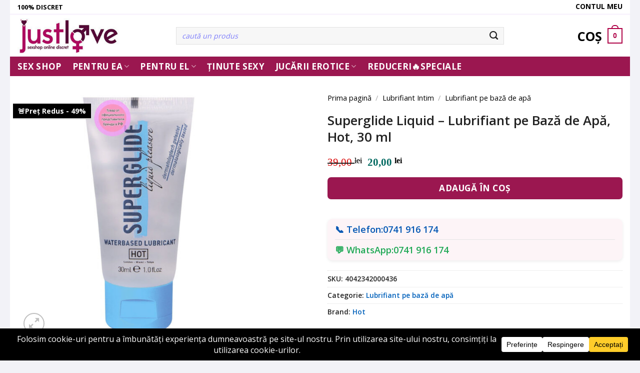

--- FILE ---
content_type: text/html; charset=UTF-8
request_url: https://justlove.ro/p/lubrifianti/lubrifianti-pe-baza-de-apa/superglide-liquid/
body_size: 31756
content:
<!DOCTYPE html>
<html lang="ro-RO" class="loading-site no-js">
<head>
<meta charset="UTF-8"/>
<link rel="profile" href="https://gmpg.org/xfn/11" />
<link rel="pingback" href="https://justlove.ro/xmlrpc.php"/>
<meta name='robots' content='index, follow, max-image-preview:large, max-snippet:-1, max-video-preview:-1'/>
<style>img:is([sizes="auto" i], [sizes^="auto," i]){contain-intrinsic-size:3000px 1500px}</style>
<script data-cfasync="false" data-pagespeed-no-defer data-cookieconsent="ignore">var gtm4wp_datalayer_name="dataLayer";
var dataLayer=dataLayer||[];
const gtm4wp_use_sku_instead=1;
const gtm4wp_currency='RON';
const gtm4wp_product_per_impression=10;
const gtm4wp_clear_ecommerce=false;
const gtm4wp_datalayer_max_timeout=2000;</script>
<meta name="viewport" content="width=device-width, initial-scale=1, maximum-scale=5"/>
<title>Superglide Liquid - Lubrifiant pe Bază de Apă, Hot, 30 ml &#8226; Just Love</title>
<meta name="description" content="Superglide Liquid este un lubrifiant pe bază de apă de la Hot, fără aroma, special conceput pentru cuplurile ce sunt in cautarea unui lubrifiant de"/>
<link rel="canonical" href="https://justlove.ro/p/lubrifianti/lubrifianti-pe-baza-de-apa/superglide-liquid/"/>
<meta property="og:locale" content="ro_RO"/>
<meta property="og:type" content="product"/>
<meta property="og:title" content="Superglide Liquid - Lubrifiant pe Bază de Apă, Hot, 30 ml"/>
<meta property="og:description" content="Superglide Liquid este un lubrifiant pe bază de apă de la Hot, fără aroma, special conceput pentru cuplurile ce sunt in cautarea unui lubrifiant de"/>
<meta property="og:url" content="https://justlove.ro/p/lubrifianti/lubrifianti-pe-baza-de-apa/superglide-liquid/"/>
<meta property="og:site_name" content="Just Love"/>
<meta property="article:modified_time" content="2026-01-22T15:31:51+00:00"/>
<meta property="og:image" content="https://justlove.ro/wp-content/uploads/2021/11/Superglide-Liquid.jpg"/>
<meta property="og:image:width" content="1000"/>
<meta property="og:image:height" content="1000"/>
<meta property="og:image:type" content="image/jpeg"/>
<meta name="twitter:card" content="summary_large_image"/>
<meta name="twitter:site" content="@justlovesexshop"/>
<meta name="twitter:label1" content="Preț"/>
<meta name="twitter:data1" content="20,00&nbsp;lei"/>
<meta name="twitter:label2" content="Disponibilitate"/>
<meta name="twitter:data2" content="În stoc"/>
<script type="application/ld+json" class="yoast-schema-graph">{"@context":"https://schema.org","@graph":[{"@type":["WebPage","ItemPage"],"@id":"https://justlove.ro/p/lubrifianti/lubrifianti-pe-baza-de-apa/superglide-liquid/","url":"https://justlove.ro/p/lubrifianti/lubrifianti-pe-baza-de-apa/superglide-liquid/","name":"Superglide Liquid - Lubrifiant pe Bază de Apă, Hot, 30 ml &#8226; Just Love","isPartOf":{"@id":"https://justlove.ro/#website"},"primaryImageOfPage":{"@id":"https://justlove.ro/p/lubrifianti/lubrifianti-pe-baza-de-apa/superglide-liquid/#primaryimage"},"image":{"@id":"https://justlove.ro/p/lubrifianti/lubrifianti-pe-baza-de-apa/superglide-liquid/#primaryimage"},"thumbnailUrl":"https://justlove.ro/wp-content/uploads/2021/11/Superglide-Liquid.jpg","description":"Superglide Liquid este un lubrifiant pe bază de apă de la Hot, fără aroma, special conceput pentru cuplurile ce sunt in cautarea unui lubrifiant de","breadcrumb":{"@id":"https://justlove.ro/p/lubrifianti/lubrifianti-pe-baza-de-apa/superglide-liquid/#breadcrumb"},"inLanguage":"ro-RO","potentialAction":{"@type":"BuyAction","target":"https://justlove.ro/p/lubrifianti/lubrifianti-pe-baza-de-apa/superglide-liquid/"}},{"@type":"ImageObject","inLanguage":"ro-RO","@id":"https://justlove.ro/p/lubrifianti/lubrifianti-pe-baza-de-apa/superglide-liquid/#primaryimage","url":"https://justlove.ro/wp-content/uploads/2021/11/Superglide-Liquid.jpg","contentUrl":"https://justlove.ro/wp-content/uploads/2021/11/Superglide-Liquid.jpg","width":1000,"height":1000,"caption":"Superglide-Liquid"},{"@type":"BreadcrumbList","@id":"https://justlove.ro/p/lubrifianti/lubrifianti-pe-baza-de-apa/superglide-liquid/#breadcrumb","itemListElement":[{"@type":"ListItem","position":1,"name":"Sexshop","item":"https://justlove.ro/"},{"@type":"ListItem","position":2,"name":"Shop","item":"https://justlove.ro/shop/"},{"@type":"ListItem","position":3,"name":"Lubrifiant Intim","item":"https://justlove.ro/categorie/lubrifianti/"},{"@type":"ListItem","position":4,"name":"Lubrifiant pe bază de apă","item":"https://justlove.ro/categorie/lubrifianti/lubrifianti-pe-baza-de-apa/"},{"@type":"ListItem","position":5,"name":"Superglide Liquid &#8211; Lubrifiant pe Bază de Apă, Hot, 30 ml"}]},{"@type":"WebSite","@id":"https://justlove.ro/#website","url":"https://justlove.ro/","name":"Just Love","description":"Sex Shop Online","publisher":{"@id":"https://justlove.ro/#organization"},"potentialAction":[{"@type":"SearchAction","target":{"@type":"EntryPoint","urlTemplate":"https://justlove.ro/?s={search_term_string}"},"query-input":{"@type":"PropertyValueSpecification","valueRequired":true,"valueName":"search_term_string"}}],"inLanguage":"ro-RO"},{"@type":"Organization","@id":"https://justlove.ro/#organization","name":"Just Love","alternateName":"Just Love","url":"https://justlove.ro/","logo":{"@type":"ImageObject","inLanguage":"ro-RO","@id":"https://justlove.ro/#/schema/logo/image/","url":"https://justlove.ro/wp-content/uploads/2019/03/logo-sex-shop-justlove-2.jpg","contentUrl":"https://justlove.ro/wp-content/uploads/2019/03/logo-sex-shop-justlove-2.jpg","width":400,"height":136,"caption":"Just Love"},"image":{"@id":"https://justlove.ro/#/schema/logo/image/"},"sameAs":["https://www.facebook.com/justloverom/","https://x.com/justlovesexshop","https://www.youtube.com/@justlove3670"],"description":"Sex Shop online cu livrare rapidă și discretă. Branduri premium precum Lovense, Lelo sau Svakom..","email":"contact@justlove.ro","telephone":"+40741916174","legalName":"JUSTLOVE","foundingDate":"2020-02-09","vatID":"RO42709858","numberOfEmployees":{"@type":"QuantitativeValue","minValue":"1","maxValue":"10"},"ethicsPolicy":"https://justlove.ro/despre-sexshop/politica-pentru-etica/"}]}</script>
<meta property="product:brand" content="Hot"/>
<meta property="product:price:amount" content="20.00"/>
<meta property="product:price:currency" content="RON"/>
<meta property="og:availability" content="instock"/>
<meta property="product:availability" content="instock"/>
<meta property="product:retailer_item_id" content="4042342000436"/>
<meta property="product:condition" content="new"/>
<link rel='dns-prefetch' href='//cdn.jsdelivr.net'/>
<link rel='dns-prefetch' href='//fonts.googleapis.com'/>
<link href='https://fonts.gstatic.com' crossorigin rel='preconnect'/>
<link rel='prefetch' href='https://justlove.ro/wp-content/themes/flatsome/assets/js/chunk.countup.js?ver=3.16.5'/>
<link rel='prefetch' href='https://justlove.ro/wp-content/themes/flatsome/assets/js/chunk.sticky-sidebar.js?ver=3.16.5'/>
<link rel='prefetch' href='https://justlove.ro/wp-content/themes/flatsome/assets/js/chunk.tooltips.js?ver=3.16.5'/>
<link rel='prefetch' href='https://justlove.ro/wp-content/themes/flatsome/assets/js/chunk.vendors-popups.js?ver=3.16.5'/>
<link rel='prefetch' href='https://justlove.ro/wp-content/themes/flatsome/assets/js/chunk.vendors-slider.js?ver=3.16.5'/>
<link rel="alternate" type="application/rss+xml" title="Just Love &raquo; Flux" href="https://justlove.ro/feed/"/>
<link rel="alternate" type="application/rss+xml" title="Just Love &raquo; Flux comentarii" href="https://justlove.ro/comments/feed/"/>
<link rel="alternate" type="application/rss+xml" title="Flux comentarii Just Love &raquo; Superglide Liquid &#8211; Lubrifiant pe Bază de Apă, Hot, 30 ml" href="https://justlove.ro/p/lubrifianti/lubrifianti-pe-baza-de-apa/superglide-liquid/feed/"/>
<script data-cfasync="false" data-wpfc-render="false">(function (){
window.dataLayer=window.dataLayer||[];function gtag(){dataLayer.push(arguments);}
gtag('set', 'developer_id.dMmRkYz', true);
gtag('consent', 'default', {
'ad_storage': 'denied',
'analytics_storage': 'denied',
'ad_user_data': 'denied',
'ad_personalization': 'denied',
'security_storage': 'granted',
'functionality_storage': 'granted',
'wait_for_update': 500,
});
})();</script><style id='classic-theme-styles-inline-css'>.wp-block-button__link{color:#fff;background-color:#32373c;border-radius:9999px;box-shadow:none;text-decoration:none;padding:calc(.667em + 2px) calc(1.333em + 2px);font-size:1.125em}.wp-block-file__button{background:#32373c;color:#fff;text-decoration:none}</style>
<link rel="stylesheet" type="text/css" href="//justlove.ro/wp-content/cache/wpfc-minified/qxr0f6sp/a16lx.css" media="all"/>
<style id='woocommerce-inline-inline-css'>.woocommerce form .form-row .required{visibility:visible;}</style>
<style>.wpconsent-iframe-placeholder,.wpforms-form .wpconsent-iframe-placeholder,div.wpforms-container-full .wpconsent-iframe-placeholder{position:relative;display:inline-block;background-color:#f5f5f5;border:1px solid #ddd;overflow:hidden}.wpconsent-iframe-placeholder.wpconsent-iframe-placeholder-recaptcha,.wpforms-form .wpconsent-iframe-placeholder.wpconsent-iframe-placeholder-recaptcha,div.wpforms-container-full .wpconsent-iframe-placeholder.wpconsent-iframe-placeholder-recaptcha{width:302px;height:76px}.wp-block-embed__wrapper .wpconsent-iframe-placeholder{position:absolute;top:0;left:0;width:100%;height:100%;border:0}.wpconsent-iframe-thumbnail,.wpforms-form .wpconsent-iframe-thumbnail,div.wpforms-container-full .wpconsent-iframe-thumbnail{position:absolute;top:0;left:0;width:100%;height:100%;z-index:1}.wpconsent-iframe-thumbnail img,.wpforms-form .wpconsent-iframe-thumbnail img,div.wpforms-container-full .wpconsent-iframe-thumbnail img{width:100%;height:100%;-o-object-fit:cover;object-fit:cover}.wpforms-form .wpconsent-iframe-overlay,div.wpforms-container-full .wpconsent-iframe-overlay .wpconsent-iframe-overlay{position:absolute;top:0;left:0;right:0;bottom:0;background-color:rgba(0,0,0,.5);display:flex;align-items:center;justify-content:center;z-index:2}.wpconsent-iframe-overlay-content,.wpforms-form .wpconsent-iframe-overlay-content,div.wpforms-container-full .wpconsent-iframe-overlay-content{text-align:center;padding:20px;position:absolute;left:0;top:0;right:0;bottom:0;display:flex;justify-content:center;align-items:center;z-index:5}.wpconsent-iframe-accept-button,.wpforms-form .wpconsent-iframe-accept-button,div.wpforms-container-full .wpconsent-iframe-accept-button{background-color:var(--wpconsent-accept-bg);color:var(--wpconsent-accept-color);border:none;padding:12px 24px;border-radius:4px;cursor:pointer;font-size:14px;transition:background-color .2s ease}.wpconsent-iframe-placeholder iframe[src]+.wpconsent-iframe-thumbnail,.wpconsent-iframe-placeholder iframe[src]+.wpconsent-iframe-thumbnail+.wpconsent-iframe-overlay{display:none}</style>
<style id='wpconsent-placeholders-css-inline-css'>:root{--wpconsent-z-index:900000;--wpconsent-background:#000000;--wpconsent-text:#ffffff;--wpconsent-outline-color:rgba(255, 255, 255, 0.2);--wpconsent-accept-bg:#ffcd2a;--wpconsent-cancel-bg:#ffffff;--wpconsent-preferences-bg:#ffffff;--wpconsent-accept-color:#000000;--wpconsent-cancel-color:#000000;--wpconsent-preferences-color:#000000;--wpconsent-font-size:16px;}</style>
<link rel="stylesheet" type="text/css" href="//justlove.ro/wp-content/cache/wpfc-minified/8wnr4ard/bnsp9.css" media="all"/>
<style id='flatsome-main-inline-css'>@font-face{font-family:"fl-icons";font-display:block;src:url(https://justlove.ro/wp-content/themes/flatsome/assets/css/icons/fl-icons.eot?v=3.16.5);src:url(https://justlove.ro/wp-content/themes/flatsome/assets/css/icons/fl-icons.eot#iefix?v=3.16.5) format("embedded-opentype"), url(https://justlove.ro/wp-content/themes/flatsome/assets/css/icons/fl-icons.woff2?v=3.16.5) format("woff2"), url(https://justlove.ro/wp-content/themes/flatsome/assets/css/icons/fl-icons.ttf?v=3.16.5) format("truetype"), url(https://justlove.ro/wp-content/themes/flatsome/assets/css/icons/fl-icons.woff?v=3.16.5) format("woff"), url(https://justlove.ro/wp-content/themes/flatsome/assets/css/icons/fl-icons.svg?v=3.16.5#fl-icons) format("svg");}</style>
<link rel="stylesheet" type="text/css" href="//justlove.ro/wp-content/cache/wpfc-minified/79as0iqf/a16lx.css" media="all"/>
<link rel="https://api.w.org/" href="https://justlove.ro/wp-json/"/><link rel="alternate" title="JSON" type="application/json" href="https://justlove.ro/wp-json/wp/v2/product/31150"/><link rel="EditURI" type="application/rsd+xml" title="RSD" href="https://justlove.ro/xmlrpc.php?rsd"/>
<meta name="generator" content="WordPress 6.8.3"/>
<meta name="generator" content="WooCommerce 9.8.5"/>
<link rel='shortlink' href='https://justlove.ro/?p=31150'/>
<link rel="alternate" title="oEmbed (JSON)" type="application/json+oembed" href="https://justlove.ro/wp-json/oembed/1.0/embed?url=https%3A%2F%2Fjustlove.ro%2Fp%2Flubrifianti%2Flubrifianti-pe-baza-de-apa%2Fsuperglide-liquid%2F"/>
<link rel="alternate" title="oEmbed (XML)" type="text/xml+oembed" href="https://justlove.ro/wp-json/oembed/1.0/embed?url=https%3A%2F%2Fjustlove.ro%2Fp%2Flubrifianti%2Flubrifianti-pe-baza-de-apa%2Fsuperglide-liquid%2F&#038;format=xml"/>
<style>#showLockerDetails{font-size:13px;font-weight:bold;line-height:22px;}
.shipping-pickup-store td .title{float:left;line-height:30px;}
.shipping-pickup-store td span.text{float:right;}
.shipping-pickup-store td span.description{clear:both;}
.shipping-pickup-store td > span:not([class*="select"]){display:block;font-size:11px;font-weight:normal;line-height:1.3;margin-bottom:0;padding:6px 0;text-align:justify;}
[aria-labelledby="select2-shipping-pickup-store-select-container"]{height:100% !important;}
#locker_name, #locker_address{width:100%;border:0;pointer-events:none;resize:none;}
#select2-shipping-pickup-store-select-container{word-wrap:break-word !important;text-overflow:inherit !important;white-space:normal !important;}
#select2-shipping-pickup-store-select-results{max-height:250px;overflow-y:auto;font-size:12px;}</style>
<script data-cfasync="false" data-pagespeed-no-defer data-cookieconsent="ignore">var dataLayer_content={"pagePostType":"product","pagePostType2":"single-product","pagePostAuthor":"Flavius","customerTotalOrders":0,"customerTotalOrderValue":0,"customerFirstName":"","customerLastName":"","customerBillingFirstName":"","customerBillingLastName":"","customerBillingCompany":"","customerBillingAddress1":"","customerBillingAddress2":"","customerBillingCity":"","customerBillingState":"","customerBillingPostcode":"","customerBillingCountry":"","customerBillingEmail":"","customerBillingEmailHash":"","customerBillingPhone":"","customerShippingFirstName":"","customerShippingLastName":"","customerShippingCompany":"","customerShippingAddress1":"","customerShippingAddress2":"","customerShippingCity":"","customerShippingState":"","customerShippingPostcode":"","customerShippingCountry":"","cartContent":{"totals":{"applied_coupons":[],"discount_total":0,"subtotal":0,"total":0},"items":[]},"productRatingCounts":[],"productAverageRating":0,"productReviewCount":0,"productType":"simple","productIsVariable":0};
dataLayer.push(dataLayer_content);</script>
<script data-cfasync="false" data-pagespeed-no-defer data-cookieconsent="ignore">console.warn&&console.warn("[GTM4WP] Google Tag Manager container code placement set to OFF !!!");
console.warn&&console.warn("[GTM4WP] Data layer codes are active but GTM container must be loaded using custom coding !!!");</script>
<script >(function(w,d,s,l,i){w[l]=w[l]||[];w[l].push({'gtm.start':
new Date().getTime(),event:'gtm.js'});var f=d.getElementsByTagName(s)[0],
j=d.createElement(s),dl=l!='dataLayer'?'&l='+l:'';j.async=true;j.src=
'https://www.googletagmanager.com/gtm.js?id='+i+dl;f.parentNode.insertBefore(j,f);
})(window,document,'script','dataLayer','GTM-WJKKVTK');</script>
<meta name='dmca-site-verification' content='Tk1yTzV2SWxSeG5NWlFxalhvR3lUdz090'/>
<noscript><style>.woocommerce-product-gallery{opacity:1 !important;}</style></noscript>
<link rel="icon" href="https://justlove.ro/wp-content/uploads/2020/09/favicon.ico" sizes="32x32"/>
<link rel="icon" href="https://justlove.ro/wp-content/uploads/2020/09/favicon.ico" sizes="192x192"/>
<link rel="apple-touch-icon" href="https://justlove.ro/wp-content/uploads/2020/09/favicon.ico"/>
<meta name="msapplication-TileImage" content="https://justlove.ro/wp-content/uploads/2020/09/favicon.ico"/>
<meta name="generator" content="XforWooCommerce.com - Product Filter for WooCommerce"/><style id="custom-css">:root{--primary-color:#af0247;}html{background-color:#f2f2f7!important;}.container-width, .full-width .ubermenu-nav, .container, .row{max-width:1270px}.row.row-collapse{max-width:1240px}.row.row-small{max-width:1262.5px}.row.row-large{max-width:1300px}body.framed, body.framed header, body.framed .header-wrapper, body.boxed, body.boxed header, body.boxed .header-wrapper, body.boxed .is-sticky-section{max-width:1240px}.sticky-add-to-cart--active, #wrapper,#main,#main.dark{background-color:#ffffff}.header-main{height:83px}#logo img{max-height:83px}#logo{width:287px;}#logo img{padding:6px 0;}.header-bottom{min-height:18px}.header-top{min-height:24px}.transparent .header-main{height:265px}.transparent #logo img{max-height:265px}.has-transparent + .page-title:first-of-type,.has-transparent + #main > .page-title,.has-transparent + #main > div > .page-title,.has-transparent + #main .page-header-wrapper:first-of-type .page-title{padding-top:345px;}.header.show-on-scroll,.stuck .header-main{height:70px!important}.stuck #logo img{max-height:70px!important}.search-form{width:82%;}.header-bottom{background-color:#9b1750}.top-bar-nav > li > a{line-height:16px}.header-main .nav > li > a{line-height:16px}.stuck .header-main .nav > li > a{line-height:50px}.header-bottom-nav > li > a{line-height:9px}@media(max-width:549px){.header-main{height:89px}#logo img{max-height: 89px}}.nav-dropdown{font-size:100%}.header-top{background-color:#ffffff!important;}
.accordion-title.active, .has-icon-bg .icon .icon-inner,.logo a, .primary.is-underline, .primary.is-link, .badge-outline .badge-inner, .nav-outline > li.active> a,.nav-outline >li.active > a, .cart-icon strong,[data-color='primary'], .is-outline.primary{color:#af0247;}
[data-text-color="primary"]{color:#af0247!important;}
[data-text-bg="primary"]{background-color:#af0247;}
.scroll-to-bullets a,.featured-title, .label-new.menu-item > a:after, .nav-pagination > li > .current,.nav-pagination > li > span:hover,.nav-pagination > li > a:hover,.has-hover:hover .badge-outline .badge-inner,button[type="submit"], .button.wc-forward:not(.checkout):not(.checkout-button), .button.submit-button, .button.primary:not(.is-outline),.featured-table .title,.is-outline:hover, .has-icon:hover .icon-label,.nav-dropdown-bold .nav-column li > a:hover, .nav-dropdown.nav-dropdown-bold > li > a:hover, .nav-dropdown-bold.dark .nav-column li > a:hover, .nav-dropdown.nav-dropdown-bold.dark > li > a:hover, .header-vertical-menu__opener ,.is-outline:hover, .tagcloud a:hover,.grid-tools a, input[type='submit']:not(.is-form), .box-badge:hover .box-text, input.button.alt,.nav-box > li > a:hover,.nav-box > li.active > a,.nav-pills > li.active > a ,.current-dropdown .cart-icon strong, .cart-icon:hover strong, .nav-line-bottom > li > a:before, .nav-line-grow > li > a:before, .nav-line > li > a:before,.banner, .header-top, .slider-nav-circle .flickity-prev-next-button:hover svg, .slider-nav-circle .flickity-prev-next-button:hover .arrow, .primary.is-outline:hover, .button.primary:not(.is-outline), input[type='submit'].primary, input[type='submit'].primary, input[type='reset'].button, input[type='button'].primary, .badge-inner{background-color:#af0247;}
.nav-vertical.nav-tabs > li.active > a,.scroll-to-bullets a.active,.nav-pagination > li > .current,.nav-pagination > li > span:hover,.nav-pagination > li > a:hover,.has-hover:hover .badge-outline .badge-inner,.accordion-title.active,.featured-table,.is-outline:hover, .tagcloud a:hover,blockquote, .has-border, .cart-icon strong:after,.cart-icon strong,.blockUI:before, .processing:before,.loading-spin, .slider-nav-circle .flickity-prev-next-button:hover svg, .slider-nav-circle .flickity-prev-next-button:hover .arrow, .primary.is-outline:hover{border-color:#af0247}.nav-tabs > li.active > a{border-top-color:#af0247}.widget_shopping_cart_content .blockUI.blockOverlay:before{border-left-color:#af0247}.woocommerce-checkout-review-order .blockUI.blockOverlay:before{border-left-color:#af0247}
.slider .flickity-prev-next-button:hover svg,.slider .flickity-prev-next-button:hover .arrow{fill:#af0247;}
.primary:focus-visible, .submit-button:focus-visible, button[type="submit"]:focus-visible{outline-color:#af0247!important;}
[data-icon-label]:after, .secondary.is-underline:hover,.secondary.is-outline:hover,.icon-label,.button.secondary:not(.is-outline),.button.alt:not(.is-outline), .badge-inner.on-sale, .button.checkout, .single_add_to_cart_button, .current .breadcrumb-step{background-color:#9b1750;}[data-text-bg="secondary"]{background-color:#9b1750;}
.secondary.is-underline,.secondary.is-link, .secondary.is-outline,.stars a.active, .star-rating:before, .woocommerce-page .star-rating:before,.star-rating span:before, .color-secondary{color:#9b1750}
[data-text-color="secondary"]{color:#9b1750!important;}
.secondary.is-outline:hover{border-color:#9b1750}
.secondary:focus-visible, .alt:focus-visible{outline-color:#9b1750!important;}body{color:#222222}h1,h2,h3,h4,h5,h6,.heading-font{color:#222222;}body{font-size:108%;}@media screen and (max-width:549px){body{font-size: 100%;}}body{font-family:"Open Sans", sans-serif;}body{font-weight:600;font-style:normal;}.nav > li > a{font-family:"Open Sans", sans-serif;}.mobile-sidebar-levels-2 .nav > li > ul > li > a{font-family:"Open Sans", sans-serif;}.nav > li > a,.mobile-sidebar-levels-2 .nav > li > ul > li > a{font-weight:700;font-style:normal;}h1,h2,h3,h4,h5,h6,.heading-font, .off-canvas-center .nav-sidebar.nav-vertical > li > a{font-family:"Open Sans", sans-serif;}h1,h2,h3,h4,h5,h6,.heading-font,.banner h1,.banner h2{font-weight:600;font-style:normal;}.alt-font{font-family:"Dancing Script", sans-serif;}.alt-font{font-weight:400!important;font-style:normal!important;}.breadcrumbs{text-transform:none;}.header:not(.transparent) .header-bottom-nav.nav > li > a{color:#ffffff;}.header:not(.transparent) .header-bottom-nav.nav > li > a:hover,.header:not(.transparent) .header-bottom-nav.nav > li.active > a,.header:not(.transparent) .header-bottom-nav.nav > li.current > a,.header:not(.transparent) .header-bottom-nav.nav > li > a.active,.header:not(.transparent) .header-bottom-nav.nav > li > a.current{color:#ffffff;}.header-bottom-nav.nav-line-bottom > li > a:before,.header-bottom-nav.nav-line-grow > li > a:before,.header-bottom-nav.nav-line > li > a:before,.header-bottom-nav.nav-box > li > a:hover,.header-bottom-nav.nav-box > li.active > a,.header-bottom-nav.nav-pills > li > a:hover,.header-bottom-nav.nav-pills > li.active > a{color:#FFF!important;background-color: #ffffff;}a{color:#0061bb;}.has-equal-box-heights .box-image{padding-top:100%;}.badge-inner.on-sale{background-color:#179b62}.star-rating span:before,.star-rating:before, .woocommerce-page .star-rating:before, .stars a:hover:after, .stars a.active:after{color:#fac60a}input[type='submit'], input[type="button"], button:not(.icon), .button:not(.icon){border-radius:7px!important}@media screen and (min-width:550px){.products .box-vertical .box-image{min-width: 300px!important;width: 300px!important;}}.footer-2{background-color:#000000}.absolute-footer, html{background-color:#020202}button[name='update_cart']{display:none;}.nav-vertical-fly-out > li + li{border-top-width:1px;border-top-style:solid;}
.term-description{overflow-y:auto;}.has-shadow .box:not(.box-overlay):not(.box-shade){border:0px solid crimson;}.box-badge .box-text{background-color:white;bottom:1%;}.box-text h5{color:#222;font-weight:bold;font-size:15px;text-transform:capitalize;}.price-wrapper .price, .add-to-cart-button{text-align:center;}
.product-info .price-wrapper .price{text-align:left!important;}.product-title{font-size:1.5em!important;margin-top:20px;}.product_list_widget .product-title{font-size:1em!important;margin-top:20px;color:black;}.widget_layered_nav_filters .widgettitle{display:none!important;}
.box-image-subcateg{float:left;width:25%;text-align:center;}.subcateg-items{margin:20px 0px 240px 0px;}.box-text-subcateg{font-size:18px;}.box-text-subcateg h5.subcateg-title{color:black!important;}#descriere-categorie{font-size:15px;background:#f7f7f761;padding:10px;border-radius:10px;}#descriere-categorie ol, #descriere-categorie ul{margin-left:25px;margin-top:15px;}.yith-wcbr-archive-header{font-size:15px;background:#f7f7f761;padding:10px;border-radius:10px;overflow:scroll;overflow-x:scroll;overflow-x:scroll;overflow-x:hidden;height:250px;}.woocommerce-review__verified{font-style:normal;color:green;}.product-gallery-slider img{width:auto;max-height:500px;}.woocommerce-review__verified::before{content:"💬";padding-right:5px;}.comment-text .meta{margin-bottom:10px!important;border-bottom:1px solid #ccc;}#comments h3{display:none;}.entry-content a{color:#d80229;font-weight:bold;text-decoration:underline;}.pf-help-title{font-size:18px;font-family:open sans;font-weight:bold;padding-left:5px;background:#f2f2f2;height:30px;margin-bottom:10px;}.pf-help-title span.widget-title{background:none;color:#9b1750!important;padding:0px;}.prdctfltr_2_columns.prdctfltr_terms_customized_text label > span{background:#9b1750;color:white;}.tax-total{display:none;}.ticklist{font-weight:bold;list-style:none;}.ticklist li:before{color:green;content:'✓';padding-right:10px;}p.stock{cursor:pointer;display:none;}.circle img{border-radius:0px !important;object-fit:cover;width:130px;}.returnare{padding:20px;background:lightgray;margin:150px;}@media only screen and (max-width: 600px){ .returnare{margin:20px;}}ul#menu-branduri li{background:#f7f7f7 !important;padding:0px 10px;text-transform:uppercase;border-radius:10px;margin-top:3px;text-align:center;}ul#menu-branduri li a{color:black;font-size:17px;}
.prdctfltr_customize{background:#000;color:white!important;}.prdctfltr_wc .prdctfltr_woocommerce_ordering .prdctfltr_filter label > span:hover{background:black;}
.commentlist li .description, .comment-list li .description{font-style:normal;font-weight:normal;font-size:15px;}ul.children{margin:0px;}.header-bottom{margin-bottom:20px;}.product-title a{font-size:16px;font-family:"Open Sans",Helvetica,Arial,sans-serif!important;color:black;text-align:center;}.nav-tabs + .tab-panels{padding:10px 0px 0px 0px;border:0px;}.blog-wrapper .page-title, #smartbill_billing_fields_ro, .cart-subtotal{display:none;}.woocommerce-terms-and-conditions-checkbox-text{font-size:85%;}
nav-dropdown > li.nav-dropdown-col, .nav-dropdown > li.image-column{width:250px;min-width:250px;}
.tabbed-content .nav-tabs>li{border-bottom:2px solid rgb(227, 224, 224);}body.woocommerce .star-rating::before{content:"";color:#e4d530;}.star-rating{font-size:25px;}.badge + .badge{height:2.0em;margin-top:10px;}.box-text-inner p{text-transform:uppercase;margin-top:0px;font-style:normal;font-weight:bold;}.dp-mobile p, .dp-mobile .button{margin:0px 20px 0px 20px;}.dp-mobile .button{width:88%!important;}.dp-mobile ul{padding:10px 0px 0px 50px;list-style-type:square;}.menu-sss ul li{background:black;list-style:none;}.menu-sss ul li a{color:white;text-transform:uppercase;padding-left:5px;}.menu-sss ul li a::before{content:"💡";padding-right:5px;}.menu-sss ul li a:hover{padding-left:10px;}p strong{text-decoration:none;}.footer-2{text-align:center;}.menu-footer-container ul li{font-size:15px;line-height:25px;}.menu-footer-container ul li a{color:white;}
.header-buttona{color:white!important;font-size:13px;}.nav > li.has-icon > a > i{font-size:35px;}.icons-jl .text-center > div, .text-center{padding:5px 3px 5px 3px;}.icons-jl .text-center > div{background:#9b1750;}.icons-jl .uppercase, .icons-jl h6{color:whitesmoke!important;}.has-shadow .box-text{padding-left:0.2em;padding-right:0.2em;}#tab-description ol li, #tab-description ul li{margin-left:20px!important;}.article-inner .add-to-cart-button{display:none;}.article-inner .section-title span{background:none;color:black;text-transform:capitalize;text-align:center;}.page-inner ul li{margin-left:30px;}.button.alt:not(.is-outline){width:100%;}.prdctfltr_wc .prdctfltr_filter_title,.prdctfltr_buttons{display:none;}
.prdctfltr_wc .prdctfltr_side_lables.prdctfltr_terms_customized.prdctfltr_terms_customized_color .prdctfltr_customize_block .prdctfltr_customize_color_text_tip{color:#505050;text-transform:uppercase;font-size:16px;}.prdctfltr_wc .prdctfltr_side_lables.prdctfltr_terms_customized.prdctfltr_terms_customized_color .prdctfltr_customize_block:hover{background:#f2f2f2;}.checkbox .optional{display:none;}.term-description h1{font-size:18px;text-transform:uppercase;text-decoration:underline;}#descriere-categorie h2{font-size:18px;text-decoration:underline;margin-top:20px;}#descriere-categorie h2:before{content:"▣ ";color:#af0247;}blockquote{color:#285bb8 !important;border-left-color:#285bb8;border-width:0px 0px 0px 8px;border-radius:0px;padding:15px;-moz-box-shadow:none;-webkit-box-shadow:none;box-shadow:0px;margin-bottom:20px;background:#eff5ff;display:inline-block;border-left:8px solid #285bb8;width:100%;font-weight:600 !important;font-size:18px;font-style:normal;}.buton-sexshop{background:linear-gradient(90deg, rgba(155,23,80,1) 0%, rgba(253,116,175,1) 35%, rgba(0,212,255,1) 100%);padding:2px 15px 2px 15px;text-transform:capitalize;font-weight:500;border-radius:5px;color:red;font-size:19px;line-height:24px;display:block;display:inline-block;}a.buton-sexshop{color:white;text-decoration:none;font-weight:500;font-family:calibri!important;}a.buton-sexshop:hover{background:black;color:white;}.button.primary:not(.is-outline){color:white!important;}.subcateg-title{font-size:18px;padding-bottom:20px;}
.flickity-prev-next-button{height:48px;width:48px;}
@media(max-width:549px){.product_meta{font-size:1.0em;margin-bottom:0em;}.category-filter-row{display:inline;}.product-info .breadcrumbs, .woocommerce-ordering{display:none;}.product-main .product-title{margin-top:10px;font-size:21px!important;}.has-shadow .box-text.product-title a{font-weight:normal;text-align:center;}.has-shadow .box-text .price-wrapper .price{text-align:center!important;}
#header-contact.nav > li > a{font-weight:700;font-size:17px;color:white!important;}
.dp-mobile p, .dp-mobile .button{margin:0px 20px 0px 20px;}.dp-mobile .button{width:88%!important;}.dp-mobile ul{padding:10px 0px 0px 50px;list-style-type:square;}.menu-sss ul li{background:black;list-style:none;}.menu-sss ul li a{color:white;text-transform:uppercase;padding-left:5px;}.menu-sss ul li a::before{content:"💡";padding-right:5px;}.menu-sss ul li a:hover{padding-left:10px;}p strong{text-decoration:none;}.footer-2{text-align:center;}.menu-footer-container ul li{font-size:15px;line-height:25px;}.menu-footer-container ul li a{color:white;}.button.alt:not(.is-outline){padding:2px 10px 2px 10px;font-size:19px;line-height:30px}.menu-categorie ul li{list-style:none;width:100%;}.menu-categorie{width:!00%;}#row-996608252 .col{padding:0 5px 10px!important;}.box-text h5{color:#222;font-size:14px;text-transform:capitalize;}.box-badge .box-text{background-color:white;border:0px solid #d9d9d9;opacity:100%;bottom:1%;}.box-image-subcateg{float:left;width:50%!important;text-align:center;margin-right:0px;margin-bottom:10px;}.box-text-subcateg h5.subcateg-title{font-size:15px;background:black;color:white!important;border-right:5px solid white;margin-right:5px!important;}.box-image-subcateg p{margin-bottom:0em;margin-top:1em;}.term-description h1{font-size:16px;text-transform:uppercase;}.yith-wcbr-archive-header img{display:none;}.yith-wcbr-archive-header{font-size:15px;background:#f7f7f761;padding:10px;border-radius:10px;overflow:scroll;overflow-x:scroll;overflow-x:scroll;overflow-x:hidden;height:150px;}
.product-page-price .amount{font-size:27px;font-family:open sans;}.is-large{font-size:0.7em;}.small-6{max-width:100%!important;flex-basis:100%;}.col .small-6{padding:0px!important;}.row .row:not(.row-collapse){margin:0px!important;}.menu-footer-container ul li{padding:5px;}.subcateg-title{font-size:15px;padding-bottom:1px;}.subcateg-title{margin-top:15px;}.quantity .button.minus{padding-right:15px;padding-left:15px;}.quantity .button.plus{padding-left:15px;padding-right:15px;}#tab-title-reviewsa, #tab-additional_information a, #tab-title-ux_global_tab a, #tab-title-additional_information a{color:black;}.footer-2 {display: none;}}.label-new.menu-item > a:after{content:"New";}.label-hot.menu-item > a:after{content:"Hot";}.label-sale.menu-item > a:after{content:"Sale";}.label-popular.menu-item > a:after{content:"Popular";}</style>		<style id="wp-custom-css">.badge-inner.on-sale{background:black!important;border-bottom:2px solid #ccc;}
.contactt{font-size:18px;background:#fdf4f7;padding:1px 15px;margin-bottom:20px;font-family:'Open Sans', sans-serif !important;border-radius:10px;box-shadow:0 2px 6px rgba(0,0,0,0.08);max-width:100%;}
.telefon, .whatsss{display:flex;align-items:center;gap:8px;padding:6px 0;}
.telefon{color:#0056b3;font-weight:600;border-bottom:1px solid #e4e4e4;}
.telefon a{color:#0056b3;text-decoration:none;}
.telefon a:hover{text-decoration:underline;}
.whatsss{color:#1fa855;font-weight:600;}
.whatsss a{color:#1fa855 !important;text-decoration:none;}
.whatsss a:hover{text-decoration:underline;}
.woocommerce-terms-and-conditions-wrapper{font-size:1.2em!important;}
.shop_table tr td:last-of-type, td.product-total{font-size:1.1em!important;}
#CybotCookiebotDialogFooter #CybotCookiebotDialogBodyLevelButtonLevelOptinAllowAll{background-color:#9b1750 !important;border-color:#9b1750 !important;color:#ffffff;}
#CybotCookiebotDialogFooter .CybotCookiebotDialogBodyButton{border:2px solid #9b1750 !important;}
#CybotCookiebotDialog .CybotCookiebotDialogBodyLevelButtonSlider{background-color:green !important;}
#CybotCookiebotDialog.CybotEdge #CybotCookiebotDialogBodyEdgeMoreDetails a{color:#9b1750 !important;}
#CybotCookiebotDialogFooter .CybotCookiebotDialogBodyButton{padding:0.2em !important;}
#CybotCookiebotDialog.CybotEdge #CybotCookiebotDialogBodyEdgeMoreDetails{margin:.5em 0.5em 0.5em 0 !important;}
#CybotCookiebotDialogBodyLevelButtonsSelectPane .CybotCookiebotDialogBodyLevelButtonWrapper{padding:.4em !important;}
#CybotCookiebotDialogPoweredbyCybot svg{display:none !important;}
#CybotCookiebotDialogPoweredByText{display:none !important;}
.hh-baloon{background:#111827;color:#e5e7eb;font-size:13px;padding:0.5rem 1rem;border-radius:8px;line-height:1.4;margin-bottom:1rem;}
.tos:hover{color:white!important;text-decoration:underline;}
.tos{color:#e5e7eb;font-size:12px;margin-top:0.5rem;display:inline-block;text-decoration:none;}
.menu-index ul li a{cursor:pointer;color:white;padding-left:8px;text-transform:none;font-weight:normal;font-size:20px;}
.menu-index ul li{background:#212121;}
.article-inner h6{display:none;}
.menu-index ul li:hover{background:black;color:#ccc;}
.menu-index ul li{list-style:none!important;font-family:'Arial, Helvetica, sans-serif', Tahoma, Geneva, sans-serif;}
.class1 ul li, .class1 ol li{font-size:17px!important;font-weight:normal;margin:3px!important;list-style-type:square;}
.woocommerce-pagination ul.links li{font-size:17px;margin-top:10px;}
.class1 p{margin:5px 4px 25px 4px;}
.class1{font-size:19px;padding:0px 5px 0px 5px;font-family:'Arial, Helvetica, sans-serif', Tahoma, Geneva, sans-serif;}
.barbati a, .femei a{color:white!important;text-decoration:none;text-transform:uppercase!important;border-radius:5px!important;}
.barbati, .femei{border-radius:3px;}
.femei ul li a{padding-bottom:0px!important;}
ul.barbatim  li a{color:white;text-decoration:none;padding-left:10px;}
ul.barbatim  li{list-style:none;margin-left:0px;text-transform:uppercase;font-size:17px;background:#21a5cd !important;padding:4px;margin-bottom:2px;width:100%;}
ul.barbatim  li:hover{background:#176d87!important;}
.barbatim ul li a{color:white;text-decoration:none;padding-left:10px;}
ul.barbatim  li a:before{content:"⯈";color:white;padding-right:5px;}
.menu-categorie  ul li a{color:white;padding-left:5px;}
.menu-categorie  ul li{list-style:none;margin-left:0px;text-transform:uppercase;font-size:17px;background:#8b0e48 !important;padding:4px;margin-bottom:2px;width:100%;}
ul.femeim  li a{color:white;text-decoration:none;padding-left:6px;}
ul.femeim  li{list-style:none;margin-left:0px;text-transform:uppercase;font-size:17px;background:#8b0e48 !important;padding:4px;margin-bottom:2px;width:100%;}
ul.femeim  li:hover{background:#176d87!important;}
ul.femeim  li:before{content:"❖";color:white;padding-left:5px;}
.header-button a{color:white!important;font-size:13px!important;}
.page-inner ol,.page-inner ul{margin-left:30px;}
.detalii-dildo h2, .detalii-jucarii-sexuale h2{font-size:20px;text-transform:uppercase;margin-bottom:15px;}
.detalii-dildo, .detalii-jucarii-sexuale{background:#f8f8f8;padding:10px;border-radius:10px;margin-bottom:10px;}
.detalii-dildo ul, .detalii-jucarii-sexuale ul{margin-left:0px;}
.detalii-dildo ul li, .detalii-jucarii-sexuale ul li{list-style:none;border-bottom:1px dashed grey;cursor:pointer;}
.detalii-dildo ul li:before, .detalii-jucarii-sexuale ul li:before{content:"➤ ";color:green;font-size:15px;padding-right:5px;}
.box-image-subcateg img{border-radius:200px;border:4px solid #e4e4e4;padding:3px;}
.box-image-subcateg img:hover{border:4px solid #e4e1e1;}
.box-image-subcateg p{margin-right:15px;}
.baloon{background:#111827;color:#e5e7eb;font-size:17px;padding:5px 5px 10px 5px;border-radius:8px;line-height:1.4;margin-bottom:30px;text-align:center;}
.baloon a:hover{color:#ff7595;text-decoration:underline;}
.discount{color:#ffc518;font-size:130%;}
.banner img{border:4px solid #9b1750;padding:10px;}
.banner{padding:10px;margin-bottom:20px;background:white!important;background-size:100% 100%;background-repeat:no-repeat;}
del span.amount{color:red;}
.badge-inner.on-sale{background:#e30000;border-radius:0px;font-size:14px;padding:3px 10px 3px 10px!important;}
.cate-box{border:1px solid #ccc;}
.entry-content a.alert{color:white!important;width:100%;}
.pf_rngstyle_thin .irs-from, .pf_rngstyle_thin .irs-to, .pf_rngstyle_thin .irs-single,.pf_rngstyle_modern .irs-from, .pf_rngstyle_modern .irs-to, .pf_rngstyle_modern .irs-single{background:black;}
.pf_rngstyle_modern .irs-grid-text,.pf_rngstyle_thin .irs-grid-text{color:black;}
.page-numbers li:last-child{display:none!important;}
.article-inner .product-title a{text-decoration:none;font-weight:normal;font-size:16px;}
.article-inner span.amount{color:black;}
span.toc_toggle{display:none;}
.toc_title{background:black;}
#toc_container li{padding-top:5px;}
#toc_container a{font-weight:normal;}
.success span{color:white;width:100%;}
.success{background:#1a7600;width:100%;}
del span.amount{opacity:1;color:#d90000;}
cite{font-style:normal!important;}
.entry-image{padding-top:15px;}
img.entry-image{border-radius:15px;}
.nav-tabs>li>a{color:black;}
.product-summary .quantity{display:none;}
.info-point strong{color:#00b1b1;}
.info-point{margin:10px 0px 15px 0px;padding:5px;font-size:110%;}
.info-point strong::before{content:"💡 ";}
.maimulte strong{color:#00b1b1;text-decoration:underline;}
.maimulte a{color:#ff2300;}
.maimulte{margin:10px 0px 15px 0px;padding:5px;font-size:110%;}
.maimulte a::before{content:"➡️ ";font-size:110%;}
.shipping-pickup-store .button.alt:not(.is-outline){background:#cd2530;line-height:150%;border:2px dashed black;}
.produs-free-shipping span{text-transform:uppercase;font-size:smal}
.banner-articol{display:block;margin:20px auto;
box-shadow:0 4px 6px rgba(0, 0, 0, 0.1);
border-radius:5px;
overflow:hidden;
max-width:100%;
text-align:center;
}
.banner-articol img{display:inline-block;
width:auto;
max-width:100%;
height:auto;
transition:transform 0.3s ease;
}
.banner-articol:hover img{transform:scale(1.05);/}
.woocommerce-additional-fields h3{display:none;}
#tgpc_enable_checkout_gift_wrapper_field{font-size:19px;background:#ffc1c1;padding:2px 0px 0px 10px;}</style>
<script data-wpfc-render="false">var Wpfcll={s:[],osl:0,scroll:false,i:function(){Wpfcll.ss();window.addEventListener('load',function(){let observer=new MutationObserver(mutationRecords=>{Wpfcll.osl=Wpfcll.s.length;Wpfcll.ss();if(Wpfcll.s.length > Wpfcll.osl){Wpfcll.ls(false);}});observer.observe(document.getElementsByTagName("html")[0],{childList:true,attributes:true,subtree:true,attributeFilter:["src"],attributeOldValue:false,characterDataOldValue:false});Wpfcll.ls(true);});window.addEventListener('scroll',function(){Wpfcll.scroll=true;Wpfcll.ls(false);});window.addEventListener('resize',function(){Wpfcll.scroll=true;Wpfcll.ls(false);});window.addEventListener('click',function(){Wpfcll.scroll=true;Wpfcll.ls(false);});},c:function(e,pageload){var w=document.documentElement.clientHeight || body.clientHeight;var n=0;if(pageload){n=0;}else{n=(w > 800) ? 800:200;n=Wpfcll.scroll ? 800:n;}var er=e.getBoundingClientRect();var t=0;var p=e.parentNode ? e.parentNode:false;if(typeof p.getBoundingClientRect=="undefined"){var pr=false;}else{var pr=p.getBoundingClientRect();}if(er.x==0 && er.y==0){for(var i=0;i < 10;i++){if(p){if(pr.x==0 && pr.y==0){if(p.parentNode){p=p.parentNode;}if(typeof p.getBoundingClientRect=="undefined"){pr=false;}else{pr=p.getBoundingClientRect();}}else{t=pr.top;break;}}};}else{t=er.top;}if(w - t+n > 0){return true;}return false;},r:function(e,pageload){var s=this;var oc,ot;try{oc=e.getAttribute("data-wpfc-original-src");ot=e.getAttribute("data-wpfc-original-srcset");originalsizes=e.getAttribute("data-wpfc-original-sizes");if(s.c(e,pageload)){if(oc || ot){if(e.tagName=="DIV" || e.tagName=="A" || e.tagName=="SPAN"){e.style.backgroundImage="url("+oc+")";e.removeAttribute("data-wpfc-original-src");e.removeAttribute("data-wpfc-original-srcset");e.removeAttribute("onload");}else{if(oc){e.setAttribute('src',oc);}if(ot){e.setAttribute('srcset',ot);}if(originalsizes){e.setAttribute('sizes',originalsizes);}if(e.getAttribute("alt") && e.getAttribute("alt")=="blank"){e.removeAttribute("alt");}e.removeAttribute("data-wpfc-original-src");e.removeAttribute("data-wpfc-original-srcset");e.removeAttribute("data-wpfc-original-sizes");e.removeAttribute("onload");if(e.tagName=="IFRAME"){var y="https://www.youtube.com/embed/";if(navigator.userAgent.match(/\sEdge?\/\d/i)){e.setAttribute('src',e.getAttribute("src").replace(/.+\/templates\/youtube\.html\#/,y));}e.onload=function(){if(typeof window.jQuery !="undefined"){if(jQuery.fn.fitVids){jQuery(e).parent().fitVids({customSelector:"iframe[src]"});}}var s=e.getAttribute("src").match(/templates\/youtube\.html\#(.+)/);if(s){try{var i=e.contentDocument || e.contentWindow;if(i.location.href=="about:blank"){e.setAttribute('src',y+s[1]);}}catch(err){e.setAttribute('src',y+s[1]);}}}}}}else{if(e.tagName=="NOSCRIPT"){if(typeof window.jQuery !="undefined"){if(jQuery(e).attr("data-type")=="wpfc"){e.removeAttribute("data-type");jQuery(e).after(jQuery(e).text());}}}}}}catch(error){console.log(error);console.log("==>",e);}},ss:function(){var i=Array.prototype.slice.call(document.getElementsByTagName("img"));var f=Array.prototype.slice.call(document.getElementsByTagName("iframe"));var d=Array.prototype.slice.call(document.getElementsByTagName("div"));var a=Array.prototype.slice.call(document.getElementsByTagName("a"));var s=Array.prototype.slice.call(document.getElementsByTagName("span"));var n=Array.prototype.slice.call(document.getElementsByTagName("noscript"));this.s=i.concat(f).concat(d).concat(a).concat(s).concat(n);},ls:function(pageload){var s=this;[].forEach.call(s.s,function(e,index){s.r(e,pageload);});}};document.addEventListener('DOMContentLoaded',function(){wpfci();});function wpfci(){Wpfcll.i();}</script>
</head>
<body class="wp-singular product-template-default single single-product postid-31150 wp-theme-flatsome wp-child-theme-flatsome-child theme-flatsome woocommerce woocommerce-page woocommerce-no-js boxed lightbox nav-dropdown-has-arrow nav-dropdown-has-shadow nav-dropdown-has-border parallax-mobile mobile-submenu-slide mobile-submenu-slide-levels-1">
<noscript><iframe onload="Wpfcll.r(this,true);" data-wpfc-original-src="https://www.googletagmanager.com/ns.html?id=GTM-WJKKVTK"
height="0" width="0" style="display:none;visibility:hidden"></iframe></noscript>
<a class="skip-link screen-reader-text" href="#main">Skip to content</a>
<div id="wrapper">
<header id="header" class="header">
<div class="header-wrapper">
<div id="top-bar" class="header-top hide-for-sticky nav-dark">
<div class="flex-row container">
<div class="flex-col hide-for-medium flex-left"> <ul class="nav nav-left medium-nav-center nav-small nav-divided"> <li class="html custom html_nav_position_text"><strong style="color:black;">100% DISCRET</strong></li> </ul></div><div class="flex-col hide-for-medium flex-center"> <ul class="nav nav-center nav-small nav-divided"> </ul></div><div class="flex-col hide-for-medium flex-right"> <ul class="nav top-bar-nav nav-right nav-small nav-divided"> <li id="menu-item-402" class="menu-item menu-item-type-post_type menu-item-object-page menu-item-402 menu-item-design-default"><a href="https://justlove.ro/my-account/" class="nav-top-link">Contul meu</a></li> </ul></div><div class="flex-col show-for-medium flex-grow">
<ul class="nav nav-center nav-small mobile-nav nav-divided">
<li class="nav-icon has-icon"> <a href="#" data-open="#main-menu" data-pos="left" data-bg="main-menu-overlay" data-color="" class="is-small" aria-label="Menu" aria-controls="main-menu" aria-expanded="false"> <i class="icon-menu"></i> </a> </li>
<li class="header-divider"></li><li class="html header-button-1"> <div class="header-button"> <a href="https://justlove.ro/cart/" class="button plain is-small"> <span>Coșul meu</span> </a></div></li>
<li class="header-search header-search-lightbox has-icon"> <a href="#search-lightbox" aria-label="Căutare" data-open="#search-lightbox" data-focus="input.search-field" class="is-small"> <i class="icon-search" style="font-size:16px;"></i></a> <div id="search-lightbox" class="mfp-hide dark text-center"> <div class="searchform-wrapper ux-search-box relative form-flat is-large"><form role="search" method="get" class="searchform" action="https://justlove.ro/"> <div class="flex-row relative"> <div class="flex-col flex-grow"> <label class="screen-reader-text" for="woocommerce-product-search-field-0">Caută după:</label> <input type="search" id="woocommerce-product-search-field-0" class="search-field mb-0" placeholder="caută un produs" value="" name="s" /> <input type="hidden" name="post_type" value="product" /></div><div class="flex-col"> <button type="submit" value="Caută" class="ux-search-submit submit-button secondary button icon mb-0" aria-label="Submit"> <i class="icon-search"></i> </button></div></div><div class="live-search-results text-left z-top"></div></form></div></div></li>
</ul></div></div></div><div id="masthead" class="header-main hide-for-sticky">
<div class="header-inner flex-row container logo-left medium-logo-center" role="navigation">
<div id="logo" class="flex-col logo">  <a href="https://justlove.ro/" title="Just Love - Sex Shop Online" rel="home"> <img width="538" height="184" src="https://justlove.ro/wp-content/uploads/2022/10/logo-sex-shop-justlove-mobi.jpg" class="header_logo header-logo" alt="Just Love"/><img width="538" height="184" src="https://justlove.ro/wp-content/uploads/2022/10/logo-sex-shop-justlove-mobi.jpg" class="header-logo-dark" alt="Just Love"/></a></div><div class="flex-col show-for-medium flex-left"> <ul class="mobile-nav nav nav-left"> </ul></div><div class="flex-col hide-for-medium flex-left flex-grow">
<ul class="header-nav header-nav-main nav nav-left nav-uppercase">
<li class="header-search-form search-form html relative has-icon"> <div class="header-search-form-wrapper"> <div class="searchform-wrapper ux-search-box relative form-flat is-normal"><form role="search" method="get" class="searchform" action="https://justlove.ro/"> <div class="flex-row relative"> <div class="flex-col flex-grow"> <label class="screen-reader-text" for="woocommerce-product-search-field-1">Caută după:</label> <input type="search" id="woocommerce-product-search-field-1" class="search-field mb-0" placeholder="caută un produs" value="" name="s" /> <input type="hidden" name="post_type" value="product" /></div><div class="flex-col"> <button type="submit" value="Caută" class="ux-search-submit submit-button secondary button icon mb-0" aria-label="Submit"> <i class="icon-search"></i> </button></div></div><div class="live-search-results text-left z-top"></div></form></div></div></li>
</ul></div><div class="flex-col hide-for-medium flex-right"> <ul class="header-nav header-nav-main nav nav-right nav-uppercase"> <li class="cart-item has-icon"> <a href="https://justlove.ro/cart/" title="Coș" class="header-cart-link is-small"> <span class="header-cart-title"> Coș </span> <span class="cart-icon image-icon"> <strong>0</strong> </span> </a> </li> </ul></div><div class="flex-col show-for-medium flex-right"> <ul class="mobile-nav nav nav-right"> </ul></div></div><div class="container"><div class="top-divider full-width"></div></div></div><div id="wide-nav" class="header-bottom wide-nav hide-for-sticky nav-dark">
<div class="flex-row container">
<div class="flex-col hide-for-medium flex-left"> <ul class="nav header-nav header-bottom-nav nav-left nav-size-large nav-spacing-large nav-uppercase"> <li id="menu-item-317" class="menu-item menu-item-type-custom menu-item-object-custom menu-item-home menu-item-317 menu-item-design-default"><a href="https://justlove.ro/" class="nav-top-link">Sex Shop</a></li> <li id="menu-item-2401" class="menu-item menu-item-type-custom menu-item-object-custom menu-item-has-children menu-item-2401 menu-item-design-container-width has-dropdown"><a href="https://justlove.ro/sex-shop-online-femei/" class="nav-top-link" aria-expanded="false" aria-haspopup="menu">Pentru ea<i class="icon-angle-down"></i></a> <ul class="sub-menu nav-dropdown nav-dropdown-default"> <li id="menu-item-318" class="menu-item menu-item-type-custom menu-item-object-custom menu-item-has-children menu-item-318 nav-dropdown-col"><a href="https://justlove.ro/categorie/vibratoare/">Vibrator</a> <ul class="sub-menu nav-column nav-dropdown-default"> <li id="menu-item-2420" class="menu-item menu-item-type-custom menu-item-object-custom menu-item-2420"><a href="https://justlove.ro/categorie/vibratoare/de-lux/">Vibratoare de Lux</a></li> <li id="menu-item-2421" class="menu-item menu-item-type-custom menu-item-object-custom menu-item-2421"><a href="https://justlove.ro/categorie/vibratoare/vibratoare-punctul-g/">Vibratoare Punctul G</a></li> <li id="menu-item-2422" class="menu-item menu-item-type-custom menu-item-object-custom menu-item-2422"><a href="https://justlove.ro/categorie/vibratoare/vibratoare-realistice/">Vibratoare Realistice</a></li> <li id="menu-item-2423" class="menu-item menu-item-type-custom menu-item-object-custom menu-item-2423"><a href="https://justlove.ro/categorie/vibratoare/vibratoare-rabbit/">Vibratoare Rabbit</a></li> <li id="menu-item-14454" class="menu-item menu-item-type-custom menu-item-object-custom menu-item-14454"><a href="https://justlove.ro/categorie/vibratoare/vibratoare-mici/">Vibratoare Mici</a></li> </ul> </li> <li id="menu-item-2442" class="menu-item menu-item-type-custom menu-item-object-custom menu-item-has-children menu-item-2442 nav-dropdown-col"><a href="https://justlove.ro/eticheta/vibratoare-ieftine/">Vibratoare Ieftine</a> <ul class="sub-menu nav-column nav-dropdown-default"> <li id="menu-item-2448" class="menu-item menu-item-type-custom menu-item-object-custom menu-item-2448"><a href="https://justlove.ro/eticheta/vibratoare-cu-incalzire/">Vibratoare cu încălzire</a></li> <li id="menu-item-2449" class="menu-item menu-item-type-custom menu-item-object-custom menu-item-2449"><a href="https://justlove.ro/categorie/vibratoare/vibratoare-cuplu/">Vibratoare de cuplu</a></li> <li id="menu-item-2427" class="menu-item menu-item-type-custom menu-item-object-custom menu-item-2427"><a href="https://justlove.ro/categorie/stimulatoare-clitoris/">Vibratoare Clitoris</a></li> <li id="menu-item-11625" class="menu-item menu-item-type-custom menu-item-object-custom menu-item-11625"><a href="https://justlove.ro/categorie/vibratoare/oua-vibratoare/">Ouă Vibratoare</a></li> <li id="menu-item-12677" class="menu-item menu-item-type-custom menu-item-object-custom menu-item-12677"><a href="https://justlove.ro/categorie/vibratoare/pentru-masaj/">Vibratoare Pentru Masaj</a></li> </ul> </li> <li id="menu-item-320" class="menu-item menu-item-type-custom menu-item-object-custom menu-item-has-children menu-item-320 nav-dropdown-col"><a href="https://justlove.ro/categorie/lubrifianti/">Lubrifiant Intim</a> <ul class="sub-menu nav-column nav-dropdown-default"> <li id="menu-item-2418" class="menu-item menu-item-type-custom menu-item-object-custom menu-item-2418"><a href="https://justlove.ro/categorie/lubrifianti/lubrifianti-pe-baza-de-apa/">Lubrifianți Apă</a></li> <li id="menu-item-11634" class="menu-item menu-item-type-custom menu-item-object-custom menu-item-11634"><a href="https://justlove.ro/categorie/lubrifianti/lubrifianti-pe-baza-de-silicon/">Lubrifianți Silicon</a></li> <li id="menu-item-2416" class="menu-item menu-item-type-custom menu-item-object-custom menu-item-2416"><a href="https://justlove.ro/categorie/lubrifianti/hibrid/">Lubrifianți Hybrid</a></li> <li id="menu-item-2417" class="menu-item menu-item-type-custom menu-item-object-custom menu-item-2417"><a href="https://justlove.ro/categorie/lubrifianti/lubrifianti-anali/">Lubrifianți Anali</a></li> <li id="menu-item-21514" class="menu-item menu-item-type-taxonomy menu-item-object-product_cat menu-item-21514"><a href="https://justlove.ro/categorie/igiena-sex/">Produse igienă</a></li> </ul> </li> <li id="menu-item-321" class="menu-item menu-item-type-custom menu-item-object-custom menu-item-has-children menu-item-321 nav-dropdown-col"><a href="https://justlove.ro/categorie/stimulente-sexuale/pentru-femei/">Stimulente</a> <ul class="sub-menu nav-column nav-dropdown-default"> <li id="menu-item-2419" class="menu-item menu-item-type-custom menu-item-object-custom menu-item-2419"><a href="https://justlove.ro/categorie/stimulente-sexuale/marirea-sanilor/">Mărirea Sânilor</a></li> <li id="menu-item-3730" class="menu-item menu-item-type-custom menu-item-object-custom menu-item-3730"><a href="https://justlove.ro/cresterea-libidoului/">Creșterea Libidoului</a></li> <li id="menu-item-3731" class="menu-item menu-item-type-custom menu-item-object-custom menu-item-3731"><a href="https://justlove.ro/categorie/stimulente-sexuale/afrodiziace/">Afrodiziace femei</a></li> <li id="menu-item-2425" class="menu-item menu-item-type-custom menu-item-object-custom menu-item-2425"><a href="https://justlove.ro/categorie/bile-vaginale/">Bile Vaginale</a></li> <li id="menu-item-11647" class="menu-item menu-item-type-custom menu-item-object-custom menu-item-11647"><a href="https://justlove.ro/categorie/stimulente-sexuale/parfumuri-feromoni/">Parfumuri cu Feromoni</a></li> <li id="menu-item-38435" class="menu-item menu-item-type-taxonomy menu-item-object-product_cat menu-item-38435"><a href="https://justlove.ro/categorie/pompe-vaginale/">Pompe Vaginale</a></li> <li id="menu-item-38464" class="menu-item menu-item-type-taxonomy menu-item-object-product_cat menu-item-38464"><a href="https://justlove.ro/categorie/pompe-pentru-sani/">Pompe Pentru Sani</a></li> </ul> </li> <li id="menu-item-2444" class="menu-item menu-item-type-custom menu-item-object-custom menu-item-has-children menu-item-2444 nav-dropdown-col"><a href="https://justlove.ro/categorie/dildo/">Dildo</a> <ul class="sub-menu nav-column nav-dropdown-default"> <li id="menu-item-2445" class="menu-item menu-item-type-custom menu-item-object-custom menu-item-2445"><a href="https://justlove.ro/eticheta/dildo-cu-ventuza/">Dildo cu ventuză</a></li> <li id="menu-item-2446" class="menu-item menu-item-type-custom menu-item-object-custom menu-item-2446"><a href="https://justlove.ro/eticheta/dildo-realistic/">Dildo Realistic</a></li> <li id="menu-item-10688" class="menu-item menu-item-type-custom menu-item-object-custom menu-item-10688"><a href="https://justlove.ro/categorie/dildo/dildo-anal/">Dildouri anale</a></li> <li id="menu-item-10689" class="menu-item menu-item-type-custom menu-item-object-custom menu-item-10689"><a href="https://justlove.ro/categorie/dildo/dildo-dublu/">Dildouri duble</a></li> <li id="menu-item-4023" class="menu-item menu-item-type-custom menu-item-object-custom menu-item-4023"><a href="https://justlove.ro/categorie/strap-on/">Strap On</a></li> </ul> </li> </ul> </li> <li id="menu-item-3726" class="menu-item menu-item-type-custom menu-item-object-custom menu-item-has-children menu-item-3726 menu-item-design-container-width has-dropdown"><a href="https://justlove.ro/sex-shop-barbati/" class="nav-top-link" aria-expanded="false" aria-haspopup="menu">Pentru El<i class="icon-angle-down"></i></a> <ul class="sub-menu nav-dropdown nav-dropdown-default"> <li id="menu-item-451" class="menu-item menu-item-type-custom menu-item-object-custom menu-item-has-children menu-item-451 nav-dropdown-col"><a href="https://justlove.ro/categorie/marirea-penisului/">Mărirea Penisului</a> <ul class="sub-menu nav-column nav-dropdown-default"> <li id="menu-item-3732" class="menu-item menu-item-type-custom menu-item-object-custom menu-item-3732"><a href="https://justlove.ro/categorie/marirea-penisului/creme-geluri/">Creme de Mărirea Penisului</a></li> <li id="menu-item-3733" class="menu-item menu-item-type-custom menu-item-object-custom menu-item-3733"><a href="https://justlove.ro/categorie/marirea-penisului/pompe/">Pompe pentru penis</a></li> <li id="menu-item-3734" class="menu-item menu-item-type-custom menu-item-object-custom menu-item-3734"><a href="https://justlove.ro/categorie/marirea-penisului/prelungitoare-penis/">Prelungitoare Penis</a></li> </ul> </li> <li id="menu-item-452" class="menu-item menu-item-type-custom menu-item-object-custom menu-item-has-children menu-item-452 nav-dropdown-col"><a href="https://justlove.ro/categorie/stimulente-sexuale/potenta/">Suplimente Potență</a> <ul class="sub-menu nav-column nav-dropdown-default"> <li id="menu-item-3729" class="menu-item menu-item-type-custom menu-item-object-custom menu-item-3729"><a href="https://justlove.ro/categorie/stimulente-sexuale/ejaculare-precoce/">Ejaculare Precoce</a></li> <li id="menu-item-3736" class="menu-item menu-item-type-custom menu-item-object-custom menu-item-3736"><a href="https://justlove.ro/categorie/stimulente-sexuale/afrodiziace/">Afrodiziace Eficiente</a></li> </ul> </li> <li id="menu-item-3728" class="menu-item menu-item-type-custom menu-item-object-custom menu-item-has-children menu-item-3728 nav-dropdown-col"><a href="https://justlove.ro/categorie/inele-penis/">Inele pentru penis</a> <ul class="sub-menu nav-column nav-dropdown-default"> <li id="menu-item-3738" class="menu-item menu-item-type-custom menu-item-object-custom menu-item-3738"><a href="https://justlove.ro/categorie/inele-penis/inele-penis-clasice/">Inele clasice (ieftine)</a></li> <li id="menu-item-3739" class="menu-item menu-item-type-custom menu-item-object-custom menu-item-3739"><a href="https://justlove.ro/categorie/inele-penis/inele-vibratii/">Inel Vibrator</a></li> <li id="menu-item-2428" class="menu-item menu-item-type-custom menu-item-object-custom menu-item-2428"><a href="https://justlove.ro/categorie/mansoane-penis/">Manșoane Penis</a></li> </ul> </li> <li id="menu-item-319" class="menu-item menu-item-type-custom menu-item-object-custom menu-item-has-children menu-item-319 nav-dropdown-col"><a href="https://justlove.ro/categorie/masturbatoare/">Masturbatoare</a> <ul class="sub-menu nav-column nav-dropdown-default"> <li id="menu-item-10681" class="menu-item menu-item-type-custom menu-item-object-custom menu-item-10681"><a href="https://justlove.ro/categorie/masturbatoare/masturbatoare-cu-vibratiii/">Cu vibrații</a></li> <li id="menu-item-10682" class="menu-item menu-item-type-custom menu-item-object-custom menu-item-10682"><a href="https://justlove.ro/categorie/masturbatoare/masturbatoare-clasice/">Clasice</a></li> <li id="menu-item-11564" class="menu-item menu-item-type-custom menu-item-object-custom menu-item-11564"><a href="https://justlove.ro/categorie/papusi-gonflabile/">Păpuși Gonflabile</a></li> <li id="menu-item-91456" class="menu-item menu-item-type-taxonomy menu-item-object-product_cat menu-item-91456"><a href="https://justlove.ro/categorie/papusa-sexuala/">Papusa Sexuala</a></li> </ul> </li> <li id="menu-item-11578" class="menu-item menu-item-type-custom menu-item-object-custom menu-item-has-children menu-item-11578 nav-dropdown-col"><a href="https://justlove.ro/categorie/butt-plugs/">Butt Plugs</a> <ul class="sub-menu nav-column nav-dropdown-default"> <li id="menu-item-11579" class="menu-item menu-item-type-custom menu-item-object-custom menu-item-11579"><a href="https://justlove.ro/categorie/butt-plugs/butt-plug-clasic/">Butt Plug-uri clasice</a></li> <li id="menu-item-11580" class="menu-item menu-item-type-custom menu-item-object-custom menu-item-11580"><a href="https://justlove.ro/categorie/butt-plugs/butt-plug-cu-vibratii/">Butt Plug-uri cu vibrații</a></li> <li id="menu-item-11581" class="menu-item menu-item-type-custom menu-item-object-custom menu-item-11581"><a href="https://justlove.ro/categorie/masatoare-prostata/">Masatoare Prostată</a></li> </ul> </li> </ul> </li> <li id="menu-item-19636" class="menu-item menu-item-type-custom menu-item-object-custom menu-item-19636 menu-item-design-custom-size"><a href="https://justlove.ro/categorie/lenjerie-erotica/" class="nav-top-link">Ținute Sexy</a></li> <li id="menu-item-10699" class="menu-item menu-item-type-custom menu-item-object-custom menu-item-has-children menu-item-10699 menu-item-design-container-width has-dropdown"><a href="https://justlove.ro/sex-shop-online-femei/" class="nav-top-link" aria-expanded="false" aria-haspopup="menu">Jucării erotice<i class="icon-angle-down"></i></a> <ul class="sub-menu nav-dropdown nav-dropdown-default"> <li id="menu-item-15299" class="menu-item menu-item-type-taxonomy menu-item-object-product_cat menu-item-has-children menu-item-15299 nav-dropdown-col"><a href="https://justlove.ro/categorie/jocuri-erotice/">Jocuri erotice</a> <ul class="sub-menu nav-column nav-dropdown-default"> <li id="menu-item-15973" class="menu-item menu-item-type-post_type menu-item-object-page menu-item-15973"><a href="https://justlove.ro/jucarii-sexuale-cuplu/">Jucării sexuale de cuplu</a></li> <li id="menu-item-10676" class="menu-item menu-item-type-custom menu-item-object-custom menu-item-10676"><a href="https://justlove.ro/categorie/ulei-masaj/">Ulei de masaj</a></li> <li id="menu-item-3727" class="menu-item menu-item-type-custom menu-item-object-custom menu-item-3727"><a href="https://justlove.ro/categorie/igiena-sex/">Igienă Intimă</a></li> </ul> </li> <li id="menu-item-25574" class="menu-item menu-item-type-post_type menu-item-object-page menu-item-has-children menu-item-25574 nav-dropdown-col"><a href="https://justlove.ro/jucarii-sexuale/">Jucării Sexuale</a> <ul class="sub-menu nav-column nav-dropdown-default"> <li id="menu-item-3740" class="menu-item menu-item-type-custom menu-item-object-custom menu-item-3740"><a href="https://justlove.ro/categorie/bdsm/">BDSM</a></li> </ul> </li> <li id="menu-item-25853" class="menu-item menu-item-type-taxonomy menu-item-object-product_cat menu-item-has-children menu-item-25853 nav-dropdown-col"><a href="https://justlove.ro/categorie/jucarii-anale/">Jucării Anale</a> <ul class="sub-menu nav-column nav-dropdown-default"> <li id="menu-item-91453" class="menu-item menu-item-type-taxonomy menu-item-object-product_cat menu-item-91453"><a href="https://justlove.ro/categorie/dop-anal/">Dop Anal</a></li> <li id="menu-item-2426" class="menu-item menu-item-type-custom menu-item-object-custom menu-item-2426"><a href="https://justlove.ro/categorie/bile-anale/">Bile Anale</a></li> </ul> </li> </ul> </li> <li id="menu-item-54697" class="menu-item menu-item-type-custom menu-item-object-custom menu-item-54697 menu-item-design-default"><a href="https://justlove.ro/reduceri/" class="nav-top-link">Reduceri🔥Speciale</a></li> </ul></div><div class="flex-col hide-for-medium flex-right flex-grow"> <ul class="nav header-nav header-bottom-nav nav-right nav-size-large nav-spacing-large nav-uppercase"> </ul></div><div class="flex-col show-for-medium flex-grow"> <ul class="nav header-bottom-nav nav-center mobile-nav nav-size-large nav-spacing-large nav-uppercase"> <li class="html custom html_topbar_left"><li class="header-contact-wrapper"> <ul id="header-contact" class="nav nav-divided nav-uppercase header-contact"> <li > <i class="icon-clock" style="font-size:16px; color:white;"></i> <span style="color:white;">100% DISCRET</span> </li> <li > <a href="tel:0741 916 174"> <i class="icon-phone" style="font-size:16px;"></i> <span>0741 916 174</span> </a> </li> </ul> </li></li> </ul></div></div></div><div class="header-bg-container fill"><div class="header-bg-image fill"></div><div class="header-bg-color fill"></div></div></div></header>
<main id="main" class="">
<div class="shop-container">
<div class="container">
<div class="woocommerce-notices-wrapper"></div></div><div id="product-31150" class="product type-product post-31150 status-publish first instock product_cat-lubrifianti-pe-baza-de-apa has-post-thumbnail sale taxable shipping-taxable purchasable product-type-simple">
<div class="product-container">
<div class="product-main">
<div class="row content-row mb-0">
<div class="product-gallery large-6 col">
<div class="product-images relative mb-half has-hover woocommerce-product-gallery woocommerce-product-gallery--with-images woocommerce-product-gallery--columns-4 images" data-columns="4">
<div class="badge-container is-larger absolute left top z-1">
<div class="callout badge badge-circle"><div class="badge-inner secondary on-sale"><span class="onsale">🚨Preț Redus - 49%</span></div></div></div><div class="image-tools absolute top show-on-hover right z-3"></div><figure class="woocommerce-product-gallery__wrapper product-gallery-slider slider slider-nav-small mb-half"
data-flickity-options='{                "cellAlign": "center",                "wrapAround": true,                "autoPlay": false,                "prevNextButtons":true,                "adaptiveHeight": true,                "imagesLoaded": true,                "lazyLoad": 1,                "dragThreshold" : 15,                "pageDots": false,                "rightToLeft": false       }'>
<div data-thumb="https://justlove.ro/wp-content/uploads/2021/11/Superglide-Liquid-100x100.jpg" data-thumb-alt="Superglide-Liquid" class="woocommerce-product-gallery__image slide first"><a href="https://justlove.ro/wp-content/uploads/2021/11/Superglide-Liquid.jpg"><img width="600" height="600" src="data:image/svg+xml,%3Csvg%20viewBox%3D%220%200%201000%201000%22%20xmlns%3D%22http%3A%2F%2Fwww.w3.org%2F2000%2Fsvg%22%3E%3C%2Fsvg%3E" class="lazy-load wp-post-image skip-lazy" alt="Superglide-Liquid" title="Superglide-Liquid" data-caption="" data-src="https://justlove.ro/wp-content/uploads/2021/11/Superglide-Liquid.jpg" data-large_image="https://justlove.ro/wp-content/uploads/2021/11/Superglide-Liquid.jpg" data-large_image_width="1000" data-large_image_height="1000" decoding="async" fetchpriority="high" srcset="" data-srcset="https://justlove.ro/wp-content/uploads/2021/11/Superglide-Liquid-600x600.jpg 600w, https://justlove.ro/wp-content/uploads/2021/11/Superglide-Liquid-400x400.jpg 400w, https://justlove.ro/wp-content/uploads/2021/11/Superglide-Liquid-800x800.jpg 800w, https://justlove.ro/wp-content/uploads/2021/11/Superglide-Liquid-280x280.jpg 280w, https://justlove.ro/wp-content/uploads/2021/11/Superglide-Liquid-768x768.jpg 768w, https://justlove.ro/wp-content/uploads/2021/11/Superglide-Liquid-30x30.jpg 30w, https://justlove.ro/wp-content/uploads/2021/11/Superglide-Liquid-300x300.jpg 300w, https://justlove.ro/wp-content/uploads/2021/11/Superglide-Liquid-100x100.jpg 100w, https://justlove.ro/wp-content/uploads/2021/11/Superglide-Liquid.jpg 1000w" sizes="(max-width: 600px) 100vw, 600px"/></a></div></figure>
<div class="image-tools absolute bottom left z-3"> <a href="#product-zoom" class="zoom-button button is-outline circle icon tooltip hide-for-small" title="Zoom"> <i class="icon-expand"></i> </a></div></div></div><div class="product-info summary col-fit col entry-summary product-summary text-left">
<nav class="woocommerce-breadcrumb breadcrumbs uppercase"><a href="https://justlove.ro">Prima pagină</a> <span class="divider">&#47;</span> <a href="https://justlove.ro/categorie/lubrifianti/">Lubrifiant Intim</a> <span class="divider">&#47;</span> <a href="https://justlove.ro/categorie/lubrifianti/lubrifianti-pe-baza-de-apa/">Lubrifiant pe bază de apă</a></nav><h1 class="product-title product_title entry-title">
Superglide Liquid &#8211; Lubrifiant pe Bază de Apă, Hot, 30 ml</h1>
<div class="price-wrapper"> <p class="price product-page-price price-on-sale"> <del aria-hidden="true"><span class="woocommerce-Price-amount amount"><bdi>39,00&nbsp;<span class="woocommerce-Price-currencySymbol">lei</span></bdi></span></del> <span class="screen-reader-text">Prețul inițial a fost: 39,00&nbsp;lei.</span><ins aria-hidden="true"><span class="woocommerce-Price-amount amount"><bdi>20,00&nbsp;<span class="woocommerce-Price-currencySymbol">lei</span></bdi></span></ins><span class="screen-reader-text">Prețul curent este: 20,00&nbsp;lei.</span></p></div><p class="stock in-stock">În stoc. Livrare imediată</p>
<form class="cart" action="https://justlove.ro/p/lubrifianti/lubrifianti-pe-baza-de-apa/superglide-liquid/" method="post" enctype='multipart/form-data'>
<div class="quantity buttons_added"> <input type="button" value="-" class="minus button is-form"> <label class="screen-reader-text" for="quantity_6972763a2cec8">Cantitate Superglide Liquid - Lubrifiant pe Bază de Apă, Hot, 30 ml</label> <input type="number" id="quantity_6972763a2cec8" class="input-text qty text" name="quantity" value="1" title="Cantitate" size="4" min="1" max="5" step="1" placeholder="" inputmode="numeric" autocomplete="off" /> <input type="button" value="+" class="plus button is-form"></div><button type="submit" name="add-to-cart" value="31150" class="single_add_to_cart_button button alt">Adaugă în coș</button>
<input type="hidden" name="gtm4wp_product_data" value="{&quot;internal_id&quot;:31150,&quot;item_id&quot;:&quot;4042342000436&quot;,&quot;item_name&quot;:&quot;Superglide Liquid - Lubrifiant pe Baz\u0103 de Ap\u0103, Hot, 30 ml&quot;,&quot;sku&quot;:&quot;4042342000436&quot;,&quot;price&quot;:20,&quot;stocklevel&quot;:1,&quot;stockstatus&quot;:&quot;instock&quot;,&quot;google_business_vertical&quot;:&quot;retail&quot;,&quot;item_category&quot;:&quot;Lubrifiant Intim&quot;,&quot;item_category2&quot;:&quot;Lubrifiant pe baz\u0103 de ap\u0103&quot;,&quot;id&quot;:&quot;4042342000436&quot;,&quot;item_brand&quot;:&quot;Hot&quot;}" />
</form>
<div class="contactt">
<div class="telefon"> 📞 Telefon: <a href="tel:+40741916174">0741 916 174</a></div><div class="whatsss"> 💬 WhatsApp: <a href="https://wa.me/40741916174" target="_blank">0741 916 174</a></div></div><div class="product_meta"> <span class="sku_wrapper">SKU: <span class="sku">4042342000436</span></span> <span class="posted_in">Categorie: <a href="https://justlove.ro/categorie/lubrifianti/lubrifianti-pe-baza-de-apa/" rel="tag">Lubrifiant pe bază de apă</a></span> <span class="yith-wcbr-brands"> Brand: <span itemprop="brand"><a href="https://justlove.ro/product-brands/hot/" rel="tag">Hot</a></span> </span> <span class="yith-wcbr-brands-logo"> <a href="https://justlove.ro/product-brands/hot/"><img onload="Wpfcll.r(this,true);" src="https://justlove.ro/wp-content/plugins/wp-fastest-cache-premium/pro/images/blank.gif" width="61" height="30" data-wpfc-original-src="https://justlove.ro/wp-content/uploads/2020/05/logo-hot-61x30.jpg" class="attachment-yith_wcbr_logo_size size-yith_wcbr_logo_size" alt="logo hot" decoding="async" data-wpfc-original-srcset="https://justlove.ro/wp-content/uploads/2020/05/logo-hot-61x30.jpg 61w, https://justlove.ro/wp-content/uploads/2020/05/logo-hot.jpg 200w" data-wpfc-original-sizes="(max-width: 61px) 100vw, 61px"/></a> </span></div></div><div id="product-sidebar" class="mfp-hide">
<div class="sidebar-inner"> <aside id="woocommerce_product_categories-5" class="widget woocommerce widget_product_categories"><ul class="product-categories"><li class="cat-item cat-item-2291"><a href="https://justlove.ro/categorie/accesorii-produse/">Accesorii Produse</a> <span class="count">(25)</span></li> <li class="cat-item cat-item-374"><a href="https://justlove.ro/categorie/bdsm/">BDSM</a> <span class="count">(470)</span></li> <li class="cat-item cat-item-113"><a href="https://justlove.ro/categorie/bile-anale/">Bile Anale</a> <span class="count">(39)</span></li> <li class="cat-item cat-item-119"><a href="https://justlove.ro/categorie/bile-vaginale/">Bile Vaginale</a> <span class="count">(57)</span></li> <li class="cat-item cat-item-35"><a href="https://justlove.ro/categorie/butt-plugs/">Butt Plug</a> <span class="count">(418)</span></li> <li class="cat-item cat-item-1418"><a href="https://justlove.ro/categorie/cadouri-erotice/">Cadouri Erotice</a> <span class="count">(80)</span></li> <li class="cat-item cat-item-4038"><a href="https://justlove.ro/categorie/carti/">Cărți</a> <span class="count">(0)</span></li> <li class="cat-item cat-item-194"><a href="https://justlove.ro/categorie/dildo/">Dildo</a> <span class="count">(635)</span></li> <li class="cat-item cat-item-3767"><a href="https://justlove.ro/categorie/dop-anal/">Dop Anal</a> <span class="count">(227)</span></li> <li class="cat-item cat-item-375"><a href="https://justlove.ro/categorie/igiena-sex/">Igienă Intimă</a> <span class="count">(96)</span></li> <li class="cat-item cat-item-82"><a href="https://justlove.ro/categorie/inele-penis/">Inele penis</a> <span class="count">(180)</span></li> <li class="cat-item cat-item-1055"><a href="https://justlove.ro/categorie/jocuri-erotice/">Jocuri erotice</a> <span class="count">(12)</span></li> <li class="cat-item cat-item-1296"><a href="https://justlove.ro/categorie/jucarii-anale/">Jucării Anale</a> <span class="count">(101)</span></li> <li class="cat-item cat-item-1126"><a href="https://justlove.ro/categorie/lenjerie-erotica/">Lenjerie Sexy</a> <span class="count">(680)</span></li> <li class="cat-item cat-item-34 cat-parent current-cat-parent"><a href="https://justlove.ro/categorie/lubrifianti/">Lubrifiant Intim</a> <span class="count">(336)</span><ul class='children'> <li class="cat-item cat-item-202"><a href="https://justlove.ro/categorie/lubrifianti/hibrid/">Hibrid</a> <span class="count">(7)</span></li> <li class="cat-item cat-item-106"><a href="https://justlove.ro/categorie/lubrifianti/lubrifianti-anali/">Lubrifiant Anal</a> <span class="count">(62)</span></li> <li class="cat-item cat-item-103 current-cat"><a href="https://justlove.ro/categorie/lubrifianti/lubrifianti-pe-baza-de-apa/">Lubrifiant pe bază de apă</a> <span class="count">(250)</span></li> <li class="cat-item cat-item-104"><a href="https://justlove.ro/categorie/lubrifianti/lubrifianti-pe-baza-de-silicon/">Lubrifianți din silicon</a> <span class="count">(58)</span></li> </ul> </li> <li class="cat-item cat-item-1330"><a href="https://justlove.ro/categorie/lumanari-de-masaj/">Lumânări de Masaj</a> <span class="count">(18)</span></li> <li class="cat-item cat-item-33"><a href="https://justlove.ro/categorie/mansoane-penis/">Manson Penis</a> <span class="count">(74)</span></li> <li class="cat-item cat-item-74"><a href="https://justlove.ro/categorie/marirea-penisului/">Mărirea Penisului</a> <span class="count">(85)</span></li> <li class="cat-item cat-item-46"><a href="https://justlove.ro/categorie/masturbatoare/">Masturbatoare</a> <span class="count">(576)</span></li> <li class="cat-item cat-item-3768"><a href="https://justlove.ro/categorie/papusa-sexuala/">Papusa Sexuala</a> <span class="count">(18)</span></li> <li class="cat-item cat-item-407"><a href="https://justlove.ro/categorie/papusi-gonflabile/">Păpusi Gonflabile</a> <span class="count">(45)</span></li> <li class="cat-item cat-item-1797"><a href="https://justlove.ro/categorie/pompe-pentru-sani/">Pompe Pentru Sani</a> <span class="count">(6)</span></li> <li class="cat-item cat-item-1796"><a href="https://justlove.ro/categorie/pompe-vaginale/">Pompe Vaginale</a> <span class="count">(12)</span></li> <li class="cat-item cat-item-218"><a href="https://justlove.ro/categorie/prelungitoare-penis/">Prelungitoare Penis</a> <span class="count">(96)</span></li> <li class="cat-item cat-item-3745"><a href="https://justlove.ro/categorie/prezervative/">Prezervative</a> <span class="count">(0)</span></li> <li class="cat-item cat-item-4285"><a href="https://justlove.ro/categorie/scrisori-de-dragoste/">Scrisori de dragoste</a> <span class="count">(0)</span></li> <li class="cat-item cat-item-57"><a href="https://justlove.ro/categorie/stimulatoare-clitoris/">Stimulator Clitoris</a> <span class="count">(148)</span></li> <li class="cat-item cat-item-23"><a href="https://justlove.ro/categorie/stimulente-sexuale/">Stimulente</a> <span class="count">(559)</span></li> <li class="cat-item cat-item-61"><a href="https://justlove.ro/categorie/strap-on/">Strap On</a> <span class="count">(148)</span></li> <li class="cat-item cat-item-398"><a href="https://justlove.ro/categorie/ulei-masaj/">Ulei Masaj</a> <span class="count">(112)</span></li> <li class="cat-item cat-item-36"><a href="https://justlove.ro/categorie/vibratoare/">Vibratoare</a> <span class="count">(936)</span></li> <li class="cat-item cat-item-116"><a href="https://justlove.ro/categorie/masatoare-prostata/">Vibrator Prostată</a> <span class="count">(79)</span></li> <li class="cat-item cat-item-1777"><a href="https://justlove.ro/categorie/voucher-cadou/">Voucher Cadou</a> <span class="count">(6)</span></li> </ul></aside></div></div></div></div><div class="product-footer">
<div class="container">
<div class="woocommerce-tabs wc-tabs-wrapper container tabbed-content">
<ul class="tabs wc-tabs product-tabs small-nav-collapse nav nav-uppercase nav-tabs nav-normal nav-left" role="tablist">
<li class="description_tab active" id="tab-title-description" role="presentation"> <a href="#tab-description" role="tab" aria-selected="true" aria-controls="tab-description"> Descriere </a> </li>
<li class="additional_information_tab" id="tab-title-additional_information" role="presentation"> <a href="#tab-additional_information" role="tab" aria-selected="false" aria-controls="tab-additional_information" tabindex="-1"> Specificații </a> </li>
<li class="reviews_tab" id="tab-title-reviews" role="presentation"> <a href="#tab-reviews" role="tab" aria-selected="false" aria-controls="tab-reviews" tabindex="-1"> Păreri </a> </li>
<li class="ux_global_tab_tab" id="tab-title-ux_global_tab" role="presentation"> <a href="#tab-ux_global_tab" role="tab" aria-selected="false" aria-controls="tab-ux_global_tab" tabindex="-1"> Livrare și transport </a> </li>
</ul>
<div class="tab-panels">
<div class="woocommerce-Tabs-panel woocommerce-Tabs-panel--description panel entry-content active" id="tab-description" role="tabpanel" aria-labelledby="tab-title-description"> <p>Superglide Liquid este un lubrifiant pe bază de apă de la Hot, fără aroma, special conceput pentru cuplurile ce sunt in cautarea unui lubrifiant de calitate la pret accesibil. Este natural, nu are culoare sau miros și poate oferi plăceri incredibile tuturor utilizatorilor.</p> <p>Nu este lipicios și nu alsa reziduuri. Este făcut din iongrediente de calitate, ce fac acest produs prietenos cu pielea sensibial. FIind pe bază de apă, este compatibil cu jucariile erotice și cu prezervativele.</p> <p>Este foarte vascos, astfel ca tine mult timp. O cantitate mica este suficienta pentru o lubrifiere de lungă durată, fiind astfel și economic.</p> <p><strong>Avantajele lubrifiantului Superglide Liquid</strong></p> <ul> <li>Este făcut din ingrediente de calitate</li> <li>Este ușor de folosit</li> <li>Lubrifiaza zona intimă sau jucariile dorite</li> <li>Este ușor de folosit</li> </ul></div><div class="woocommerce-Tabs-panel woocommerce-Tabs-panel--additional_information panel entry-content" id="tab-additional_information" role="tabpanel" aria-labelledby="tab-title-additional_information"> <table class="woocommerce-product-attributes shop_attributes" aria-label="Detalii produs"> <tr class="woocommerce-product-attributes-item woocommerce-product-attributes-item--attribute_pa_cantitate"> <th class="woocommerce-product-attributes-item__label" scope="row">Cantitate</th> <td class="woocommerce-product-attributes-item__value"><p>30 ml</p> </td> </tr> <tr class="woocommerce-product-attributes-item woocommerce-product-attributes-item--attribute_pa_functii"> <th class="woocommerce-product-attributes-item__label" scope="row">Funcții</th> <td class="woocommerce-product-attributes-item__value"><p>Lubrifiere</p> </td> </tr> <tr class="woocommerce-product-attributes-item woocommerce-product-attributes-item--attribute_pa_tara-de-provenienta"> <th class="woocommerce-product-attributes-item__label" scope="row">Țară de proveniență</th> <td class="woocommerce-product-attributes-item__value"><p>Austria</p> </td> </tr> </table></div><div class="woocommerce-Tabs-panel woocommerce-Tabs-panel--reviews panel entry-content" id="tab-reviews" role="tabpanel" aria-labelledby="tab-title-reviews">
<div id="reviews" class="woocommerce-Reviews row">
<div id="comments" class="col large-12"> <h3 class="woocommerce-Reviews-title normal"> Recenzii </h3> <p class="woocommerce-noreviews">Nu există recenzii până acum.</p></div><div id="review_form_wrapper" class="large-12 col">
<div id="review_form" class="col-inner">
<div class="review-form-inner has-border">
<div id="respond" class="comment-respond">
<h3 id="reply-title" class="comment-reply-title">Fii primul care adaugi o recenzie la &bdquo;Superglide Liquid &#8211; Lubrifiant pe Bază de Apă, Hot, 30 ml&rdquo; <small><a rel="nofollow" id="cancel-comment-reply-link" href="/p/lubrifianti/lubrifianti-pe-baza-de-apa/superglide-liquid/#respond" style="display:none;">Anulează răspunsul</a></small></h3><form action="https://justlove.ro/wp-comments-post.php" method="post" id="commentform" class="comment-form"><div class="comment-form-rating"><label for="rating">Evaluarea ta</label><select name="rating" id="rating" required> <option value="">Evaluează&hellip;</option> <option value="5">Perfect</option> <option value="4">Bun</option> <option value="3">Mediu</option> <option value="2">Nu-i rău</option> <option value="1">Foarte slab</option> </select></div><p class="comment-form-comment"><label for="comment">Recenzia ta&nbsp;<span class="required">*</span></label><textarea id="comment" name="comment" cols="45" rows="8" required></textarea></p><p class="comment-form-author"><label for="author">Nume&nbsp;<span class="required">*</span></label><input id="author" name="author" type="text" value="" size="30" required /></p>
<p class="comment-form-email"><label for="email">Email&nbsp;<span class="required">*</span></label><input id="email" name="email" type="email" value="" size="30" required /></p>
<p class="form-submit"><input name="submit" type="submit" id="submit" class="submit" value="Trimite" /> <input type='hidden' name='comment_post_ID' value='31150' id='comment_post_ID' />
<input type='hidden' name='comment_parent' id='comment_parent' value='0' />
</p><p style="display: none;"><input type="hidden" id="akismet_comment_nonce" name="akismet_comment_nonce" value="d40448ef98" /></p><p style="display: none !important;" class="akismet-fields-container" data-prefix="ak_"><label>&#916;<textarea name="ak_hp_textarea" cols="45" rows="8" maxlength="100"></textarea></label><input type="hidden" id="ak_js_1" name="ak_js" value="2"/></p></form></div></div></div></div></div></div><div class="woocommerce-Tabs-panel woocommerce-Tabs-panel--ux_global_tab panel entry-content" id="tab-ux_global_tab" role="tabpanel" aria-labelledby="tab-title-ux_global_tab"> Livrare 100% discretă. După ce le punem în cutii, nici noi nu știm ce este în ele 😉 <br /> <br /> Comenzile sunt EXPEDIATE in aceeași zi dacă sunt plasate pana la ora 14. Comenzile plasate după ora 14 sunt expediate în ziua imediat următoare. Excepție de la regulă fac weeekend-urile și sărbătorile legale, caz în care comenzile dumneavoastră vor fi expediate în prima zi lucratoare.</div></div></div></div></div></div></div></div></main>
<footer id="footer" class="footer-wrapper">
<div class="footer-widgets footer footer-2 dark">
<div class="row dark large-columns-2 mb-0">
<div id="block_widget-2" class="col pb-0 widget block_widget"> Sex shop online cu jucării erotice ✔️ Livrare discretă inclusiv la Easybox, garanții și asistență. JustLove.ro, în mai puține cuvinte <span style="color: #ff0000;">❤</span> &nbsp; <img onload="Wpfcll.r(this,true);" src="https://justlove.ro/wp-content/plugins/wp-fastest-cache-premium/pro/images/blank.gif" class="aligncenter wp-image-2838 size-full" style="display: block;" data-wpfc-original-src="https://justlove.ro/wp-content/uploads/2016/08/justlove-sexshop-logo-footer.jpg" alt="justlove.ro - sex shop online" width="350" height="135"/></div><div id="text-5" class="col pb-0 widget widget_text">			<div class="textwidget"><p>Dacă vrei să fii la curent cu ultimele noutăți din sex shop, ofertele si reducerile fulger la anumite categorii de produse, ne poti urmări pe rețelele de socializare sau te poti abona la newsletter-ul nostru.</p> <p>Dacă ai nevoie de ajutor sau sfaturi pentru alegerea unui produs, suntem bucuroși să te ajutam. Profită de experiența noastră in domeniul jucariilor erotice și suplimentelor și întreabă-ne orice. Colegii nostri sunt aici pentru tine.</p></div></div></div></div><div class="absolute-footer dark medium-text-center small-text-center">
<div class="container clearfix">
<div class="footer-secondary pull-right">
<div class="footer-text inline-block small-block"> <a href="https://anpc.ro/ce-este-sal/" target="_blank" rel="nofollow noopener" title="Solutionarea alternativa a litigiilor"><img onload="Wpfcll.r(this,true);" src="https://justlove.ro/wp-content/plugins/wp-fastest-cache-premium/pro/images/blank.gif" style="width: 130px; height: 33px;" data-wpfc-original-src="https://justlove.ro/wp-content/uploads/2022/08/anpc-sal.png" alt="Solutionarea alternativa a litigiilor" ></a> <a href="https://ec.europa.eu/consumers/odr/main/index.cfm?event=main.home2.show&lng=RO" target="_blank" rel="nofollow noopener" title="Solutionarea online a litigiilor"><img alt="blank" onload="Wpfcll.r(this,true);" src="https://justlove.ro/wp-content/plugins/wp-fastest-cache-premium/pro/images/blank.gif" style="width: 130px; height: 33px;" data-wpfc-original-src="https://justlove.ro/wp-content/uploads/2022/08/anpc-sol.png"></a></div></div><div class="footer-primary pull-left">
<div class="menu-footer-container"><ul id="menu-footer" class="links footer-nav uppercase"><li id="menu-item-385" class="menu-item menu-item-type-post_type menu-item-object-page menu-item-385"><a href="https://justlove.ro/despre-sexshop/">Despre noi ♥</a></li> <li id="menu-item-398" class="menu-item menu-item-type-post_type menu-item-object-page menu-item-398"><a href="https://justlove.ro/livrare/">Livrare</a></li> <li id="menu-item-401" class="menu-item menu-item-type-post_type menu-item-object-page menu-item-401"><a href="https://justlove.ro/termeni-si-conditii/">Termeni și condiții</a></li> <li id="menu-item-397" class="menu-item menu-item-type-post_type menu-item-object-page menu-item-privacy-policy menu-item-397"><a rel="privacy-policy" href="https://justlove.ro/confidentialitatea-datelor/">Confidențialitate</a></li> <li id="menu-item-389" class="menu-item menu-item-type-post_type menu-item-object-page menu-item-389"><a href="https://justlove.ro/intrebari-frecvente/">FAQ</a></li> <li id="menu-item-69082" class="menu-item menu-item-type-custom menu-item-object-custom menu-item-69082"><a href="https://justlove.ro/contact/">Contact</a></li> </ul></div><div class="copyright-footer"> Copyright 2026 © JustLove ❤ Sexshop On-line <br /> <img onload="Wpfcll.r(this,true);" src="https://justlove.ro/wp-content/plugins/wp-fastest-cache-premium/pro/images/blank.gif" data-wpfc-original-src="https://justlove.ro/wp-content/uploads/2021/12/euplatesc_banner_v27-1.png" style="width:300px; height: 38px;" alt="Plati Online cu Euplatesc.ro" ></div></div></div></div></footer></div><div id="main-menu" class="mobile-sidebar no-scrollbar mfp-hide mobile-sidebar-slide mobile-sidebar-levels-1" data-levels="1">
<div class="sidebar-menu no-scrollbar">
<ul class="nav nav-sidebar nav-vertical nav-uppercase nav-slide" data-tab="1">
<li class="header-search-form search-form html relative has-icon"> <div class="header-search-form-wrapper"> <div class="searchform-wrapper ux-search-box relative form-flat is-normal"><form role="search" method="get" class="searchform" action="https://justlove.ro/"> <div class="flex-row relative"> <div class="flex-col flex-grow"> <label class="screen-reader-text" for="woocommerce-product-search-field-2">Caută după:</label> <input type="search" id="woocommerce-product-search-field-2" class="search-field mb-0" placeholder="caută un produs" value="" name="s" /> <input type="hidden" name="post_type" value="product" /></div><div class="flex-col"> <button type="submit" value="Caută" class="ux-search-submit submit-button secondary button icon mb-0" aria-label="Submit"> <i class="icon-search"></i> </button></div></div><div class="live-search-results text-left z-top"></div></form></div></div></li>
<li class="menu-item menu-item-type-custom menu-item-object-custom menu-item-home menu-item-317"><a href="https://justlove.ro/">Sex Shop</a></li>
<li class="menu-item menu-item-type-custom menu-item-object-custom menu-item-has-children menu-item-2401"><a href="https://justlove.ro/sex-shop-online-femei/">Pentru ea</a>
<ul class="sub-menu nav-sidebar-ul children">
<li class="menu-item menu-item-type-custom menu-item-object-custom menu-item-has-children menu-item-318"><a href="https://justlove.ro/categorie/vibratoare/">Vibrator</a>
<ul class="sub-menu nav-sidebar-ul">
<li class="menu-item menu-item-type-custom menu-item-object-custom menu-item-2420"><a href="https://justlove.ro/categorie/vibratoare/de-lux/">Vibratoare de Lux</a></li>
<li class="menu-item menu-item-type-custom menu-item-object-custom menu-item-2421"><a href="https://justlove.ro/categorie/vibratoare/vibratoare-punctul-g/">Vibratoare Punctul G</a></li>
<li class="menu-item menu-item-type-custom menu-item-object-custom menu-item-2422"><a href="https://justlove.ro/categorie/vibratoare/vibratoare-realistice/">Vibratoare Realistice</a></li>
<li class="menu-item menu-item-type-custom menu-item-object-custom menu-item-2423"><a href="https://justlove.ro/categorie/vibratoare/vibratoare-rabbit/">Vibratoare Rabbit</a></li>
<li class="menu-item menu-item-type-custom menu-item-object-custom menu-item-14454"><a href="https://justlove.ro/categorie/vibratoare/vibratoare-mici/">Vibratoare Mici</a></li>
</ul>
</li>
<li class="menu-item menu-item-type-custom menu-item-object-custom menu-item-has-children menu-item-2442"><a href="https://justlove.ro/eticheta/vibratoare-ieftine/">Vibratoare Ieftine</a>
<ul class="sub-menu nav-sidebar-ul">
<li class="menu-item menu-item-type-custom menu-item-object-custom menu-item-2448"><a href="https://justlove.ro/eticheta/vibratoare-cu-incalzire/">Vibratoare cu încălzire</a></li>
<li class="menu-item menu-item-type-custom menu-item-object-custom menu-item-2449"><a href="https://justlove.ro/categorie/vibratoare/vibratoare-cuplu/">Vibratoare de cuplu</a></li>
<li class="menu-item menu-item-type-custom menu-item-object-custom menu-item-2427"><a href="https://justlove.ro/categorie/stimulatoare-clitoris/">Vibratoare Clitoris</a></li>
<li class="menu-item menu-item-type-custom menu-item-object-custom menu-item-11625"><a href="https://justlove.ro/categorie/vibratoare/oua-vibratoare/">Ouă Vibratoare</a></li>
<li class="menu-item menu-item-type-custom menu-item-object-custom menu-item-12677"><a href="https://justlove.ro/categorie/vibratoare/pentru-masaj/">Vibratoare Pentru Masaj</a></li>
</ul>
</li>
<li class="menu-item menu-item-type-custom menu-item-object-custom menu-item-has-children menu-item-320"><a href="https://justlove.ro/categorie/lubrifianti/">Lubrifiant Intim</a>
<ul class="sub-menu nav-sidebar-ul">
<li class="menu-item menu-item-type-custom menu-item-object-custom menu-item-2418"><a href="https://justlove.ro/categorie/lubrifianti/lubrifianti-pe-baza-de-apa/">Lubrifianți Apă</a></li>
<li class="menu-item menu-item-type-custom menu-item-object-custom menu-item-11634"><a href="https://justlove.ro/categorie/lubrifianti/lubrifianti-pe-baza-de-silicon/">Lubrifianți Silicon</a></li>
<li class="menu-item menu-item-type-custom menu-item-object-custom menu-item-2416"><a href="https://justlove.ro/categorie/lubrifianti/hibrid/">Lubrifianți Hybrid</a></li>
<li class="menu-item menu-item-type-custom menu-item-object-custom menu-item-2417"><a href="https://justlove.ro/categorie/lubrifianti/lubrifianti-anali/">Lubrifianți Anali</a></li>
<li class="menu-item menu-item-type-taxonomy menu-item-object-product_cat menu-item-21514"><a href="https://justlove.ro/categorie/igiena-sex/">Produse igienă</a></li>
</ul>
</li>
<li class="menu-item menu-item-type-custom menu-item-object-custom menu-item-has-children menu-item-321"><a href="https://justlove.ro/categorie/stimulente-sexuale/pentru-femei/">Stimulente</a>
<ul class="sub-menu nav-sidebar-ul">
<li class="menu-item menu-item-type-custom menu-item-object-custom menu-item-2419"><a href="https://justlove.ro/categorie/stimulente-sexuale/marirea-sanilor/">Mărirea Sânilor</a></li>
<li class="menu-item menu-item-type-custom menu-item-object-custom menu-item-3730"><a href="https://justlove.ro/cresterea-libidoului/">Creșterea Libidoului</a></li>
<li class="menu-item menu-item-type-custom menu-item-object-custom menu-item-3731"><a href="https://justlove.ro/categorie/stimulente-sexuale/afrodiziace/">Afrodiziace femei</a></li>
<li class="menu-item menu-item-type-custom menu-item-object-custom menu-item-2425"><a href="https://justlove.ro/categorie/bile-vaginale/">Bile Vaginale</a></li>
<li class="menu-item menu-item-type-custom menu-item-object-custom menu-item-11647"><a href="https://justlove.ro/categorie/stimulente-sexuale/parfumuri-feromoni/">Parfumuri cu Feromoni</a></li>
<li class="menu-item menu-item-type-taxonomy menu-item-object-product_cat menu-item-38435"><a href="https://justlove.ro/categorie/pompe-vaginale/">Pompe Vaginale</a></li>
<li class="menu-item menu-item-type-taxonomy menu-item-object-product_cat menu-item-38464"><a href="https://justlove.ro/categorie/pompe-pentru-sani/">Pompe Pentru Sani</a></li>
</ul>
</li>
<li class="menu-item menu-item-type-custom menu-item-object-custom menu-item-has-children menu-item-2444"><a href="https://justlove.ro/categorie/dildo/">Dildo</a>
<ul class="sub-menu nav-sidebar-ul">
<li class="menu-item menu-item-type-custom menu-item-object-custom menu-item-2445"><a href="https://justlove.ro/eticheta/dildo-cu-ventuza/">Dildo cu ventuză</a></li>
<li class="menu-item menu-item-type-custom menu-item-object-custom menu-item-2446"><a href="https://justlove.ro/eticheta/dildo-realistic/">Dildo Realistic</a></li>
<li class="menu-item menu-item-type-custom menu-item-object-custom menu-item-10688"><a href="https://justlove.ro/categorie/dildo/dildo-anal/">Dildouri anale</a></li>
<li class="menu-item menu-item-type-custom menu-item-object-custom menu-item-10689"><a href="https://justlove.ro/categorie/dildo/dildo-dublu/">Dildouri duble</a></li>
<li class="menu-item menu-item-type-custom menu-item-object-custom menu-item-4023"><a href="https://justlove.ro/categorie/strap-on/">Strap On</a></li>
</ul>
</li>
</ul>
</li>
<li class="menu-item menu-item-type-custom menu-item-object-custom menu-item-has-children menu-item-3726"><a href="https://justlove.ro/sex-shop-barbati/">Pentru El</a>
<ul class="sub-menu nav-sidebar-ul children">
<li class="menu-item menu-item-type-custom menu-item-object-custom menu-item-has-children menu-item-451"><a href="https://justlove.ro/categorie/marirea-penisului/">Mărirea Penisului</a>
<ul class="sub-menu nav-sidebar-ul">
<li class="menu-item menu-item-type-custom menu-item-object-custom menu-item-3732"><a href="https://justlove.ro/categorie/marirea-penisului/creme-geluri/">Creme de Mărirea Penisului</a></li>
<li class="menu-item menu-item-type-custom menu-item-object-custom menu-item-3733"><a href="https://justlove.ro/categorie/marirea-penisului/pompe/">Pompe pentru penis</a></li>
<li class="menu-item menu-item-type-custom menu-item-object-custom menu-item-3734"><a href="https://justlove.ro/categorie/marirea-penisului/prelungitoare-penis/">Prelungitoare Penis</a></li>
</ul>
</li>
<li class="menu-item menu-item-type-custom menu-item-object-custom menu-item-has-children menu-item-452"><a href="https://justlove.ro/categorie/stimulente-sexuale/potenta/">Suplimente Potență</a>
<ul class="sub-menu nav-sidebar-ul">
<li class="menu-item menu-item-type-custom menu-item-object-custom menu-item-3729"><a href="https://justlove.ro/categorie/stimulente-sexuale/ejaculare-precoce/">Ejaculare Precoce</a></li>
<li class="menu-item menu-item-type-custom menu-item-object-custom menu-item-3736"><a href="https://justlove.ro/categorie/stimulente-sexuale/afrodiziace/">Afrodiziace Eficiente</a></li>
</ul>
</li>
<li class="menu-item menu-item-type-custom menu-item-object-custom menu-item-has-children menu-item-3728"><a href="https://justlove.ro/categorie/inele-penis/">Inele pentru penis</a>
<ul class="sub-menu nav-sidebar-ul">
<li class="menu-item menu-item-type-custom menu-item-object-custom menu-item-3738"><a href="https://justlove.ro/categorie/inele-penis/inele-penis-clasice/">Inele clasice (ieftine)</a></li>
<li class="menu-item menu-item-type-custom menu-item-object-custom menu-item-3739"><a href="https://justlove.ro/categorie/inele-penis/inele-vibratii/">Inel Vibrator</a></li>
<li class="menu-item menu-item-type-custom menu-item-object-custom menu-item-2428"><a href="https://justlove.ro/categorie/mansoane-penis/">Manșoane Penis</a></li>
</ul>
</li>
<li class="menu-item menu-item-type-custom menu-item-object-custom menu-item-has-children menu-item-319"><a href="https://justlove.ro/categorie/masturbatoare/">Masturbatoare</a>
<ul class="sub-menu nav-sidebar-ul">
<li class="menu-item menu-item-type-custom menu-item-object-custom menu-item-10681"><a href="https://justlove.ro/categorie/masturbatoare/masturbatoare-cu-vibratiii/">Cu vibrații</a></li>
<li class="menu-item menu-item-type-custom menu-item-object-custom menu-item-10682"><a href="https://justlove.ro/categorie/masturbatoare/masturbatoare-clasice/">Clasice</a></li>
<li class="menu-item menu-item-type-custom menu-item-object-custom menu-item-11564"><a href="https://justlove.ro/categorie/papusi-gonflabile/">Păpuși Gonflabile</a></li>
<li class="menu-item menu-item-type-taxonomy menu-item-object-product_cat menu-item-91456"><a href="https://justlove.ro/categorie/papusa-sexuala/">Papusa Sexuala</a></li>
</ul>
</li>
<li class="menu-item menu-item-type-custom menu-item-object-custom menu-item-has-children menu-item-11578"><a href="https://justlove.ro/categorie/butt-plugs/">Butt Plugs</a>
<ul class="sub-menu nav-sidebar-ul">
<li class="menu-item menu-item-type-custom menu-item-object-custom menu-item-11579"><a href="https://justlove.ro/categorie/butt-plugs/butt-plug-clasic/">Butt Plug-uri clasice</a></li>
<li class="menu-item menu-item-type-custom menu-item-object-custom menu-item-11580"><a href="https://justlove.ro/categorie/butt-plugs/butt-plug-cu-vibratii/">Butt Plug-uri cu vibrații</a></li>
<li class="menu-item menu-item-type-custom menu-item-object-custom menu-item-11581"><a href="https://justlove.ro/categorie/masatoare-prostata/">Masatoare Prostată</a></li>
</ul>
</li>
</ul>
</li>
<li class="menu-item menu-item-type-custom menu-item-object-custom menu-item-19636"><a href="https://justlove.ro/categorie/lenjerie-erotica/">Ținute Sexy</a></li>
<li class="menu-item menu-item-type-custom menu-item-object-custom menu-item-has-children menu-item-10699"><a href="https://justlove.ro/sex-shop-online-femei/">Jucării erotice</a>
<ul class="sub-menu nav-sidebar-ul children">
<li class="menu-item menu-item-type-taxonomy menu-item-object-product_cat menu-item-has-children menu-item-15299"><a href="https://justlove.ro/categorie/jocuri-erotice/">Jocuri erotice</a>
<ul class="sub-menu nav-sidebar-ul">
<li class="menu-item menu-item-type-post_type menu-item-object-page menu-item-15973"><a href="https://justlove.ro/jucarii-sexuale-cuplu/">Jucării sexuale de cuplu</a></li>
<li class="menu-item menu-item-type-custom menu-item-object-custom menu-item-10676"><a href="https://justlove.ro/categorie/ulei-masaj/">Ulei de masaj</a></li>
<li class="menu-item menu-item-type-custom menu-item-object-custom menu-item-3727"><a href="https://justlove.ro/categorie/igiena-sex/">Igienă Intimă</a></li>
</ul>
</li>
<li class="menu-item menu-item-type-post_type menu-item-object-page menu-item-has-children menu-item-25574"><a href="https://justlove.ro/jucarii-sexuale/">Jucării Sexuale</a>
<ul class="sub-menu nav-sidebar-ul">
<li class="menu-item menu-item-type-custom menu-item-object-custom menu-item-3740"><a href="https://justlove.ro/categorie/bdsm/">BDSM</a></li>
</ul>
</li>
<li class="menu-item menu-item-type-taxonomy menu-item-object-product_cat menu-item-has-children menu-item-25853"><a href="https://justlove.ro/categorie/jucarii-anale/">Jucării Anale</a>
<ul class="sub-menu nav-sidebar-ul">
<li class="menu-item menu-item-type-taxonomy menu-item-object-product_cat menu-item-91453"><a href="https://justlove.ro/categorie/dop-anal/">Dop Anal</a></li>
<li class="menu-item menu-item-type-custom menu-item-object-custom menu-item-2426"><a href="https://justlove.ro/categorie/bile-anale/">Bile Anale</a></li>
</ul>
</li>
</ul>
</li>
<li class="menu-item menu-item-type-custom menu-item-object-custom menu-item-54697"><a href="https://justlove.ro/reduceri/">Reduceri🔥Speciale</a></li>
</ul></div></div><div id="wpconsent-root" style="--wpconsent-z-index: 900000; --wpconsent-background: #000000; --wpconsent-text: #ffffff; --wpconsent-outline-color: rgba(255, 255, 255, 0.2); --wpconsent-accept-bg: #ffcd2a; --wpconsent-cancel-bg: #ffffff; --wpconsent-preferences-bg: #ffffff; --wpconsent-accept-color: #000000; --wpconsent-cancel-color: #000000; --wpconsent-preferences-color: #000000; --wpconsent-font-size: 16px;"><div id="wpconsent-container" style="display: none;"></div><template id="wpconsent-template"><div class="wpconsent-banner-holder wpconsent-banner-long wpconsent-banner-long-bottom" id="wpconsent-banner-holder" tabindex="-1" role="dialog"><div class="wpconsent-banner" part="wpconsent-banner"><div class="wpconsent-banner-body" part="wpconsent-banner-body"><h2 id="wpconsent-banner-title" class="screen-reader-text">Cookie Consent</h2><div class="wpconsent-banner-message" tabindex="0"><p>Folosim cookie-uri pentru a îmbunătăți experiența dumneavoastră pe site-ul nostru. Prin utilizarea site-ului nostru, consimțiți la utilizarea cookie-urilor.</p></div></div><div class="wpconsent-banner-footer wpconsent-button-size-small wpconsent-button-corner-slightly-rounded wpconsent-button-type-filled" part="wpconsent-banner-footer"><button type="button" id="wpconsent-preferences-all" class="wpconsent-preferences-cookies wpconsent-banner-button wpconsent-preferences-all" part="wpconsent-button-preferences">Preferințe</button><button type="button" id="wpconsent-cancel-all" class="wpconsent-cancel-cookies wpconsent-banner-button wpconsent-cancel-all" part="wpconsent-button-cancel">Respingere</button><button type="button" id="wpconsent-accept-all" class="wpconsent-accept-cookies wpconsent-banner-button wpconsent-accept-all" part="wpconsent-button-accept">Acceptați</button></div></div></div><div id="wpconsent-preferences-modal" class="wpconsent-preferences-modal" style="display:none;" tabindex="-1" role="dialog" aria-modal="true" part="wpconsent-preferences-modal"><div class="wpconsent-preferences-content" part="wpconsent-preferences-content"><div class="wpconsent-preferences-header" part="wpconsent-preferences-header"><h2 id="wpconsent-preferences-title" tabindex="0" part="wpconsent-preferences-title">Preferințe Cookie-uri</h2><div class="wpconsent-preferences-header-right"><button class="wpconsent-preferences-header-close" id="wpconsent-preferences-close" aria-label="Close" part="wpconsent-preferences-close">&times;</button></div></div><div class="wpconsent-preferences-body"><div class="wpconsent_preferences_panel_description" part="wpconsent-preferences-description"><p>Gestionați preferințele dumneavoastră pentru cookie-uri mai jos:</p></div><div class="wpconsent-preference-cookies wpconsent-preferences-accordion" part="wpconsent-preferences-accordion"><div class="wpconsent-preferences-accordion-item wpconsent-cookie-category wpconsent-cookie-category-essential" part="wpconsent-accordion-item wpconsent-category-essential"><div class="wpconsent-preferences-accordion-header" part="wpconsent-accordion-header"><div class="wpconsent-cookie-category-text"><button class="wpconsent-preferences-accordion-toggle" aria-label="Toggle Esentiale" aria-expanded="false" part="wpconsent-accordion-toggle"><span class="wpconsent-preferences-accordion-arrow"></span></button><label for="cookie-category-essential">Esentiale</label></div><div class="wpconsent-cookie-category-checkbox"><label class="wpconsent-preferences-checkbox-toggle wpconsent-preferences-checkbox-toggle-disabled" part="wpconsent-checkbox-toggle wpconsent-checkbox-toggle-disabled"><input type="checkbox" id="cookie-category-essential" checked disabled><span class="wpconsent-preferences-checkbox-toggle-slider"></span></label></div></div><div class="wpconsent-preferences-accordion-content" part="wpconsent-accordion-content"><p class="wpconsent-category-description" tabindex="0">Cookie-urile esențiale permit funcții de bază și sunt necesare pentru funcționarea corespunzătoare a site-ului.</p><div class="wpconsent-preferences-cookies-list" part="wpconsent-cookies-list"><div class="wpconsent-preferences-list-header" part="wpconsent-cookies-list-header"><div class="cookie-name">Nume</div><div class="cookie-desc">Descriere</div><div class="cookie-duration">Durată</div></div><div class="wpconsent-preferences-list-item" data-cookie-id="135054" part="wpconsent-cookies-list-item"><div class="cookie-name">Configurare Geolocație</div><div class="cookie-desc">Acest cookie este utilizat pentru a stoca setările de consimțământ în funcție de locația vizitatorului.</div><div class="cookie-duration">30 zile</div></div><div class="wpconsent-preferences-list-item" data-cookie-id="135019" part="wpconsent-cookies-list-item"><div class="cookie-name">Preferințe Cookie-uri</div><div class="cookie-desc">Acest cookie este utilizat pentru a stoca preferințele de consimțământ pentru cookie-uri ale utilizatorului.</div><div class="cookie-duration">30 zile</div></div></div><div class="wpconsent-preferences-accordion-item wpconsent-cookie-service" part="wpconsent-accordion-item wpconsent-service-autentificare"><div class="wpconsent-preferences-accordion-header" part="wpconsent-accordion-header"><div class="wpconsent-cookie-category-text"><button class="wpconsent-preferences-accordion-toggle" aria-label="Toggle Autentificare" aria-expanded="false" part="wpconsent-accordion-toggle"><span class="wpconsent-preferences-accordion-arrow"></span></button><label>Autentificare</label></div><div class="wpconsent-cookie-category-checkbox"></div></div><div class="wpconsent-preferences-accordion-content" part="wpconsent-accordion-content"><p class="wpconsent-service-description" tabindex="0">Aceste cookie-uri sunt utilizate pentru gestionarea funcționalității de autentificare pe acest site.</p><div class="wpconsent-preferences-cookies-list" part="wpconsent-cookies-list"><div class="wpconsent-preferences-list-header" part="wpconsent-cookies-list-header"><div class="cookie-name">Nume</div><div class="cookie-desc">Descriere</div><div class="cookie-duration">Durată</div></div><div class="wpconsent-preferences-list-item" data-cookie-id="135021" part="wpconsent-cookies-list-item"><div class="cookie-name">wordpress_sec</div><div class="cookie-desc">Utilizat pentru a urmări utilizatorul pe parcursul mai multor sesiuni.</div><div class="cookie-duration">15 zile</div></div><div class="wpconsent-preferences-list-item" data-cookie-id="135022" part="wpconsent-cookies-list-item"><div class="cookie-name">wordpress_test_cookie</div><div class="cookie-desc">Utilizat pentru a determina dacă cookie-urile sunt activate.</div><div class="cookie-duration">Sesiune</div></div><div class="wpconsent-preferences-list-item" data-cookie-id="135020" part="wpconsent-cookies-list-item"><div class="cookie-name">wordpress_logged_in</div><div class="cookie-desc">Utilizat pentru a stoca utilizatorii autentificați.</div><div class="cookie-duration">Persistente</div></div></div></div></div><div class="wpconsent-preferences-accordion-item wpconsent-cookie-service" part="wpconsent-accordion-item wpconsent-service-cloudflare"><div class="wpconsent-preferences-accordion-header" part="wpconsent-accordion-header"><div class="wpconsent-cookie-category-text"><button class="wpconsent-preferences-accordion-toggle" aria-label="Toggle CloudFlare" aria-expanded="false" part="wpconsent-accordion-toggle"><span class="wpconsent-preferences-accordion-arrow"></span></button><label>CloudFlare</label></div><div class="wpconsent-cookie-category-checkbox"></div></div><div class="wpconsent-preferences-accordion-content" part="wpconsent-accordion-content"><p class="wpconsent-service-description" tabindex="0">CloudFlare oferă soluții de performanță web și securitate, îmbunătățind viteza site-ului și protejând împotriva amenințărilor.</p><p tabindex="0" class="wpconsent-service-url">URL Serviciu: <a href="https://developers.cloudflare.com/fundamentals/reference/policies-compliances/cloudflare-cookies/" target="_blank" rel="noopener noreferrer">developers.cloudflare.com<span class="screen-reader-text"> (opens in a new window)</span></a></p><div class="wpconsent-preferences-cookies-list" part="wpconsent-cookies-list"><div class="wpconsent-preferences-list-header" part="wpconsent-cookies-list-header"><div class="cookie-name">Nume</div><div class="cookie-desc">Descriere</div><div class="cookie-duration">Durată</div></div><div class="wpconsent-preferences-list-item" data-cookie-id="135026" part="wpconsent-cookies-list-item"><div class="cookie-name">cf_use_ob</div><div class="cookie-desc">Cookie-ul cf_use_ob informează Cloudflare să preia resursa solicitată din cache-ul Always Online pe portul desemnat. Valorile aplicabile sunt: 0, 80 și 443. Cookie-urile cf_ob_info și cf_use_ob sunt cookie-uri persistente care expiră după 30 de secunde.</div><div class="cookie-duration">ședință</div></div><div class="wpconsent-preferences-list-item" data-cookie-id="135027" part="wpconsent-cookies-list-item"><div class="cookie-name">__cfwaitingroom</div><div class="cookie-desc">Cookie-ul __cfwaitingroom este utilizat doar pentru a urmări vizitatorii care accesează o combinație de gazdă și cale activată pentru sala de așteptare într-o zonă. Vizitatorii care folosesc un browser care nu acceptă cookie-uri nu pot vizita combinația de gazdă și cale în timp ce sala de așteptare este activă.</div><div class="cookie-duration">ședință</div></div><div class="wpconsent-preferences-list-item" data-cookie-id="135028" part="wpconsent-cookies-list-item"><div class="cookie-name">cf_chl_rc_i</div><div class="cookie-desc">Aceste cookie-uri sunt pentru uz intern, permițând Cloudflare să identifice problemele de producție la clienți.</div><div class="cookie-duration">ședință</div></div><div class="wpconsent-preferences-list-item" data-cookie-id="135029" part="wpconsent-cookies-list-item"><div class="cookie-name">cf_chl_rc_ni</div><div class="cookie-desc">Aceste cookie-uri sunt pentru uz intern, permițând Cloudflare să identifice problemele de producție la clienți.</div><div class="cookie-duration">ședință</div></div><div class="wpconsent-preferences-list-item" data-cookie-id="135030" part="wpconsent-cookies-list-item"><div class="cookie-name">cf_chl_rc_m</div><div class="cookie-desc">Aceste cookie-uri sunt pentru uz intern, permițând Cloudflare să identifice problemele de producție la clienți.</div><div class="cookie-duration">ședință</div></div><div class="wpconsent-preferences-list-item" data-cookie-id="135031" part="wpconsent-cookies-list-item"><div class="cookie-name">__cfruid</div><div class="cookie-desc">Utilizat de rețeaua de conținut, Cloudflare, pentru a identifica traficul web de încredere.</div><div class="cookie-duration">ședință</div></div><div class="wpconsent-preferences-list-item" data-cookie-id="135032" part="wpconsent-cookies-list-item"><div class="cookie-name">__cf_bm</div><div class="cookie-desc">Produsele de bot Cloudflare identifică și atenuează traficul automatizat pentru a proteja site-ul dumneavoastră de boturi malițioase. Cloudflare plasează cookie-ul __cf_bm pe dispozitivele utilizatorilor finali care accesează site-urile clienților protejate de Managementul Boturilor sau Modului de Luptă împotriva Boturilor. Cookie-ul __cf_bm este necesar pentru funcționarea corectă a acestor soluții pentru boturi.</div><div class="cookie-duration">ședință</div></div><div class="wpconsent-preferences-list-item" data-cookie-id="135033" part="wpconsent-cookies-list-item"><div class="cookie-name">__cflb</div><div class="cookie-desc">Când se activează afinitatea sesiunii cu Cloudflare Load Balancer, Cloudflare setează un cookie __cflb cu o valoare unică la primul răspuns către clientul solicitant. Cloudflare direcționează cererile viitoare către aceeași origine, optimizând utilizarea resurselor de rețea. În cazul unei comutări, Cloudflare setează un nou cookie __cflb pentru a direcționa cererile viitoare către grupul de rezervă.</div><div class="cookie-duration">ședință</div></div><div class="wpconsent-preferences-list-item" data-cookie-id="135034" part="wpconsent-cookies-list-item"><div class="cookie-name">_cfuvid</div><div class="cookie-desc">Cookie-ul _cfuvid este setat doar atunci când un site folosește această opțiune într-o Regulă de Limitare a Ratelor și este utilizat doar pentru a permite WAF Cloudflare să distingă utilizatorii individuali care împărtășesc aceeași adresă IP.</div><div class="cookie-duration">ședință</div></div><div class="wpconsent-preferences-list-item" data-cookie-id="135035" part="wpconsent-cookies-list-item"><div class="cookie-name">cf_clearance</div><div class="cookie-desc">Dacă un CAPTCHA sau o provocare Javascript a fost rezolvată.</div><div class="cookie-duration">ședință</div></div><div class="wpconsent-preferences-list-item" data-cookie-id="135036" part="wpconsent-cookies-list-item"><div class="cookie-name">__cfseq</div><div class="cookie-desc">Regulile de secvență folosesc cookie-uri pentru a urmări ordinea cererilor efectuate de un utilizator și timpul dintre cereri și le fac disponibile prin Regulile Cloudflare. Acest lucru vă permite să scrieți reguli care se potrivesc secvențelor valide sau invalide. Cookie-urile specifice utilizate pentru validarea secvențelor se numesc cookie-uri de secvență.</div><div class="cookie-duration">ședință</div></div><div class="wpconsent-preferences-list-item" data-cookie-id="135037" part="wpconsent-cookies-list-item"><div class="cookie-name">cf_ob_info</div><div class="cookie-desc">Cookie-ul cf_ob_info oferă informații despre: Codul de stare HTTP returnat de serverul web de origine. ID-ul Ray al cererii originale eșuate. Centrul de date care servește traficul.</div><div class="cookie-duration">ședință</div></div></div></div></div><div class="wpconsent-preferences-accordion-item wpconsent-cookie-service" part="wpconsent-accordion-item wpconsent-service-comentarii"><div class="wpconsent-preferences-accordion-header" part="wpconsent-accordion-header"><div class="wpconsent-cookie-category-text"><button class="wpconsent-preferences-accordion-toggle" aria-label="Toggle Comentarii" aria-expanded="false" part="wpconsent-accordion-toggle"><span class="wpconsent-preferences-accordion-arrow"></span></button><label>Comentarii</label></div><div class="wpconsent-cookie-category-checkbox"></div></div><div class="wpconsent-preferences-accordion-content" part="wpconsent-accordion-content"><p class="wpconsent-service-description" tabindex="0">Aceste cookie-uri sunt necesare pentru adăugarea de comentarii pe acest site.</p><div class="wpconsent-preferences-cookies-list" part="wpconsent-cookies-list"><div class="wpconsent-preferences-list-header" part="wpconsent-cookies-list-header"><div class="cookie-name">Nume</div><div class="cookie-desc">Descriere</div><div class="cookie-duration">Durată</div></div><div class="wpconsent-preferences-list-item" data-cookie-id="135023" part="wpconsent-cookies-list-item"><div class="cookie-name">autor_comentariu</div><div class="cookie-desc">Utilizat pentru a urmări utilizatorul pe parcursul mai multor sesiuni.</div><div class="cookie-duration">Sesiune</div></div><div class="wpconsent-preferences-list-item" data-cookie-id="135024" part="wpconsent-cookies-list-item"><div class="cookie-name">email_autor_comentariu</div><div class="cookie-desc">Utilizat pentru a urmări utilizatorul pe parcursul mai multor sesiuni.</div><div class="cookie-duration">Sesiune</div></div><div class="wpconsent-preferences-list-item" data-cookie-id="135025" part="wpconsent-cookies-list-item"><div class="cookie-name">url_autor_comentariu</div><div class="cookie-desc">Utilizat pentru a urmări utilizatorul pe parcursul mai multor sesiuni.</div><div class="cookie-duration">Sesiune</div></div></div></div></div><div class="wpconsent-preferences-accordion-item wpconsent-cookie-service" part="wpconsent-accordion-item wpconsent-service-google-tag-manager"><div class="wpconsent-preferences-accordion-header" part="wpconsent-accordion-header"><div class="wpconsent-cookie-category-text"><button class="wpconsent-preferences-accordion-toggle" aria-label="Toggle Google Tag Manager" aria-expanded="false" part="wpconsent-accordion-toggle"><span class="wpconsent-preferences-accordion-arrow"></span></button><label>Google Tag Manager</label></div><div class="wpconsent-cookie-category-checkbox"></div></div><div class="wpconsent-preferences-accordion-content" part="wpconsent-accordion-content"><p class="wpconsent-service-description" tabindex="0">Google Tag Manager simplifică gestionarea etichetelor de marketing pe site-ul dumneavoastră fără modificări de cod.</p><div class="wpconsent-preferences-cookies-list" part="wpconsent-cookies-list"><div class="wpconsent-preferences-list-header" part="wpconsent-cookies-list-header"><div class="cookie-name">Nume</div><div class="cookie-desc">Descriere</div><div class="cookie-duration">Durată</div></div><div class="wpconsent-preferences-list-item" data-cookie-id="135045" part="wpconsent-cookies-list-item"><div class="cookie-name">preferințeCookie</div><div class="cookie-desc">Înregistrează preferințele de cookie ale unui utilizator</div><div class="cookie-duration">2 ani</div></div><div class="wpconsent-preferences-list-item" data-cookie-id="135046" part="wpconsent-cookies-list-item"><div class="cookie-name">td</div><div class="cookie-desc">Înregistrează date statistice despre comportamentul utilizatorilor pe site. Utilizat pentru analize interne de către operatorul site-ului.</div><div class="cookie-duration">ședință</div></div></div></div></div><div class="wpconsent-preferences-accordion-item wpconsent-cookie-service" part="wpconsent-accordion-item wpconsent-service-woocommerce"><div class="wpconsent-preferences-accordion-header" part="wpconsent-accordion-header"><div class="wpconsent-cookie-category-text"><button class="wpconsent-preferences-accordion-toggle" aria-label="Toggle WooCommerce" aria-expanded="false" part="wpconsent-accordion-toggle"><span class="wpconsent-preferences-accordion-arrow"></span></button><label>WooCommerce</label></div><div class="wpconsent-cookie-category-checkbox"></div></div><div class="wpconsent-preferences-accordion-content" part="wpconsent-accordion-content"><p class="wpconsent-service-description" tabindex="0">WooCommerce este o platformă de comerț electronic personalizabilă pentru construirea de magazine online folosind WordPress.</p><div class="wpconsent-preferences-cookies-list" part="wpconsent-cookies-list"><div class="wpconsent-preferences-list-header" part="wpconsent-cookies-list-header"><div class="cookie-name">Nume</div><div class="cookie-desc">Descriere</div><div class="cookie-duration">Durată</div></div><div class="wpconsent-preferences-list-item" data-cookie-id="135038" part="wpconsent-cookies-list-item"><div class="cookie-name">wp_woocommerce_session_</div><div class="cookie-desc">Conține un cod unic pentru fiecare client, astfel încât să știe unde să găsească datele coșului în baza de date pentru fiecare client.</div><div class="cookie-duration">2 zile</div></div><div class="wpconsent-preferences-list-item" data-cookie-id="135039" part="wpconsent-cookies-list-item"><div class="cookie-name">woocommerce_recently_viewed</div><div class="cookie-desc">Activează widgetul Produse Vizualizate Recent</div><div class="cookie-duration">ședință</div></div><div class="wpconsent-preferences-list-item" data-cookie-id="135040" part="wpconsent-cookies-list-item"><div class="cookie-name">store_notice</div><div class="cookie-desc">Permite clienților să închidă Notificarea Magazinului.</div><div class="cookie-duration">ședință</div></div><div class="wpconsent-preferences-list-item" data-cookie-id="135041" part="wpconsent-cookies-list-item"><div class="cookie-name">woocommerce_snooze_suggestions__</div><div class="cookie-desc">Permite utilizatorilor tabloului de bord să închidă sugestiile Marketplace, dacă sunt activate.</div><div class="cookie-duration">2 zile</div></div><div class="wpconsent-preferences-list-item" data-cookie-id="135042" part="wpconsent-cookies-list-item"><div class="cookie-name">woocommerce_dismissed_suggestions__</div><div class="cookie-desc">Numărul de respingeri ale sugestiilor, dacă sunt activate.</div><div class="cookie-duration">1 lună</div></div><div class="wpconsent-preferences-list-item" data-cookie-id="135043" part="wpconsent-cookies-list-item"><div class="cookie-name">woocommerce_cart_hash</div><div class="cookie-desc">Ajută WooCommerce să determine când se schimbă conținutul/datele coșului.</div><div class="cookie-duration">ședință</div></div><div class="wpconsent-preferences-list-item" data-cookie-id="135044" part="wpconsent-cookies-list-item"><div class="cookie-name">woocommerce_items_in_cart</div><div class="cookie-desc">Ajută WooCommerce să determine când se schimbă conținutul/datele coșului.</div><div class="cookie-duration">ședință</div></div></div></div></div></div></div><div class="wpconsent-preferences-accordion-item wpconsent-cookie-category wpconsent-cookie-category-statistics" part="wpconsent-accordion-item wpconsent-category-statistics"><div class="wpconsent-preferences-accordion-header" part="wpconsent-accordion-header"><div class="wpconsent-cookie-category-text"><button class="wpconsent-preferences-accordion-toggle" aria-label="Toggle Statistici" aria-expanded="false" part="wpconsent-accordion-toggle"><span class="wpconsent-preferences-accordion-arrow"></span></button><label for="cookie-category-statistics">Statistici</label></div><div class="wpconsent-cookie-category-checkbox"><label class="wpconsent-preferences-checkbox-toggle" part="wpconsent-checkbox-toggle"><input type="checkbox" id="cookie-category-statistics" name="wpconsent_cookie[]" value="statistics" ><span class="wpconsent-preferences-checkbox-toggle-slider"></span></label></div></div><div class="wpconsent-preferences-accordion-content" part="wpconsent-accordion-content"><p class="wpconsent-category-description" tabindex="0">Cookie-urile de statistici colectează informații în mod anonim. Aceste informații ne ajută să înțelegem cum vizitatorii folosesc site-ul nostru.</p><div class="wpconsent-preferences-accordion-item wpconsent-cookie-service" part="wpconsent-accordion-item wpconsent-service-woocommerce-sourcebuster"><div class="wpconsent-preferences-accordion-header" part="wpconsent-accordion-header"><div class="wpconsent-cookie-category-text"><button class="wpconsent-preferences-accordion-toggle" aria-label="Toggle WooCommerce Sourcebuster" aria-expanded="false" part="wpconsent-accordion-toggle"><span class="wpconsent-preferences-accordion-arrow"></span></button><label>WooCommerce Sourcebuster</label></div><div class="wpconsent-cookie-category-checkbox"></div></div><div class="wpconsent-preferences-accordion-content" part="wpconsent-accordion-content"><p class="wpconsent-service-description" tabindex="0">SourceBuster este utilizat de WooCommerce pentru atribuirea comenzilor pe baza sursei utilizatorului.</p><div class="wpconsent-preferences-cookies-list" part="wpconsent-cookies-list"><div class="wpconsent-preferences-list-header" part="wpconsent-cookies-list-header"><div class="cookie-name">Nume</div><div class="cookie-desc">Descriere</div><div class="cookie-duration">Durată</div></div><div class="wpconsent-preferences-list-item" data-cookie-id="135047" part="wpconsent-cookies-list-item"><div class="cookie-name">sbjs_session</div><div class="cookie-desc">Numărul de vizualizări de pagină în această sesiune și calea paginii curente.</div><div class="cookie-duration">30 de minute</div></div><div class="wpconsent-preferences-list-item" data-cookie-id="135048" part="wpconsent-cookies-list-item"><div class="cookie-name">sbjs_udata</div><div class="cookie-desc">Informații despre agentul utilizatorului vizitatorului, cum ar fi IP-ul, browserul și tipul de dispozitiv.</div><div class="cookie-duration">ședință</div></div><div class="wpconsent-preferences-list-item" data-cookie-id="135049" part="wpconsent-cookies-list-item"><div class="cookie-name">sbjs_first</div><div class="cookie-desc">Informații despre originea traficului pentru prima vizită a vizitatorului în magazinul dumneavoastră (se aplică doar dacă vizitatorul revine înainte ca sesiunea să expire).</div><div class="cookie-duration">ședință</div></div><div class="wpconsent-preferences-list-item" data-cookie-id="135050" part="wpconsent-cookies-list-item"><div class="cookie-name">sbjs_current</div><div class="cookie-desc">Informații despre originea traficului pentru vizita curentă a vizitatorului în magazinul dumneavoastră.</div><div class="cookie-duration">ședință</div></div><div class="wpconsent-preferences-list-item" data-cookie-id="135051" part="wpconsent-cookies-list-item"><div class="cookie-name">sbjs_first_add</div><div class="cookie-desc">Marcaj temporal, URL de referință și pagina de intrare pentru prima vizită a vizitatorului în magazinul dumneavoastră (se aplică doar dacă vizitatorul revine înainte ca sesiunea să expire).</div><div class="cookie-duration">ședință</div></div><div class="wpconsent-preferences-list-item" data-cookie-id="135052" part="wpconsent-cookies-list-item"><div class="cookie-name">sbjs_current_add</div><div class="cookie-desc">Marcaj temporal, URL de referință și pagina de intrare pentru vizita curentă a vizitatorului în magazinul dumneavoastră.</div><div class="cookie-duration">ședință</div></div><div class="wpconsent-preferences-list-item" data-cookie-id="135053" part="wpconsent-cookies-list-item"><div class="cookie-name">sbjs_migrations</div><div class="cookie-desc">Date tehnice pentru a ajuta la migrarea între diferite versiuni ale funcției de urmărire.</div><div class="cookie-duration">ședință</div></div></div></div></div></div></div><div class="wpconsent-preferences-accordion-item wpconsent-cookie-category" part="wpconsent-accordion-item wpconsent-cookie-policy-item"><div class="wpconsent-preferences-accordion-header" part="wpconsent-accordion-header"><div class="wpconsent-cookie-category-text"><button class="wpconsent-preferences-accordion-toggle" aria-label="Toggle Politica Cookie-uri" aria-expanded="false" part="wpconsent-accordion-toggle"><span class="wpconsent-preferences-accordion-arrow"></span></button><label class="wpconsent-cookie-policy-title">Politica Cookie-uri</label></div></div><div class="wpconsent-preferences-accordion-content" part="wpconsent-accordion-content"><p tabindex="0" class="wpconsent-cookie-policy-text">Puteți găsi mai multe informații în <a href="https://justlove.ro/politica-de-cookie-uri/">Politica de utilizare cookie-uri și tehnologii similare</a> și <a href="https://justlove.ro/confidentialitatea-datelor/">Confidențialitatea datelor</a>.</p></div></div></div></div><div class="wpconsent-preferences-actions" part="wpconsent-preferences-actions"><div class="wpconsent-preferences-buttons wpconsent-button-size-small wpconsent-button-corner-slightly-rounded wpconsent-button-type-filled" part="wpconsent-preferences-buttons"><div class="wpconsent-preferences-buttons-left" part="wpconsent-preferences-buttons-left"><button class="wpconsent-accept-all wpconsent-banner-button" part="wpconsent-preferences-accept-button">Acceptați</button><button class="wpconsent-close-preferences wpconsent-banner-button" part="wpconsent-preferences-cancel-button">Închideți</button></div><button class="wpconsent-save-preferences wpconsent-banner-button" part="wpconsent-preferences-save-button">Salvați și Închideți</button></div></div></div></div><button id="wpconsent-consent-floating" class="wpconsent-consent-floating-button" part="wpconsent-settings-button" style="background-color: #000000; color: #ffffff;" aria-label="Cookie Preferences"><svg class="wpconsent-icon wpconsent-icon-preferences" width="24" height="24" viewBox="0 -960 960 960" xmlns="http://www.w3.org/2000/svg"><path d="m370-80-16-128q-13-5-24.5-12T307-235l-119 50L78-375l103-78q-1-7-1-13.5v-27q0-6.5 1-13.5L78-585l110-190 119 50q11-8 23-15t24-12l16-128h220l16 128q13 5 24.5 12t22.5 15l119-50 110 190-103 78q1 7 1 13.5v27q0 6.5-2 13.5l103 78-110 190-118-50q-11 8-23 15t-24 12L590-80H370Zm70-80h79l14-106q31-8 57.5-23.5T639-327l99 41 39-68-86-65q5-14 7-29.5t2-31.5q0-16-2-31.5t-7-29.5l86-65-39-68-99 42q-22-23-48.5-38.5T533-694l-13-106h-79l-14 106q-31 8-57.5 23.5T321-633l-99-41-39 68 86 64q-5 15-7 30t-2 32q0 16 2 31t7 30l-86 65 39 68 99-42q22 23 48.5 38.5T427-266l13 106Zm42-180q58 0 99-41t41-99q0-58-41-99t-99-41q-59 0-99.5 41T342-480q0 58 40.5 99t99.5 41Zm-2-140Z" fill="#ffffff" /></svg></button></template></div><div id="login-form-popup" class="lightbox-content mfp-hide">
<div class="woocommerce">
<div class="woocommerce-notices-wrapper"></div><div class="account-container lightbox-inner">
<div class="account-login-inner"> <h3 class="uppercase">Autentificare</h3> <form class="woocommerce-form woocommerce-form-login login" method="post"> <p class="woocommerce-form-row woocommerce-form-row--wide form-row form-row-wide"> <label for="username">Nume utilizator sau adresă email&nbsp;<span class="required">*</span></label> <input type="text" class="woocommerce-Input woocommerce-Input--text input-text" name="username" id="username" autocomplete="username" value="" /> </p> <p class="woocommerce-form-row woocommerce-form-row--wide form-row form-row-wide"> <label for="password">Parolă&nbsp;<span class="required">*</span></label> <input class="woocommerce-Input woocommerce-Input--text input-text" type="password" name="password" id="password" autocomplete="current-password" /> </p> <p class="form-row"> <label class="woocommerce-form__label woocommerce-form__label-for-checkbox woocommerce-form-login__rememberme"> <input class="woocommerce-form__input woocommerce-form__input-checkbox" name="rememberme" type="checkbox" id="rememberme" value="forever" /> <span>Ține-mă minte</span> </label> <input type="hidden" id="woocommerce-login-nonce" name="woocommerce-login-nonce" value="4fa8dfd0ab" /><input type="hidden" name="_wp_http_referer" value="/p/lubrifianti/lubrifianti-pe-baza-de-apa/superglide-liquid/" /> <button type="submit" class="woocommerce-button button woocommerce-form-login__submit" name="login" value="Autentificare">Autentificare</button> </p> <p class="woocommerce-LostPassword lost_password"> <a href="https://justlove.ro/my-account/lost-password/">Ai uitat parola?</a> </p> </form></div></div></div></div><script type="application/ld+json" class="yoast-schema-graph yoast-schema-graph--woo yoast-schema-graph--footer">{"@context":"https://schema.org","@graph":[{"@type":"Product","@id":"https://justlove.ro/p/lubrifianti/lubrifianti-pe-baza-de-apa/superglide-liquid/#product","name":"Superglide Liquid - Lubrifiant pe Bază de Apă, Hot, 30 ml","url":"https://justlove.ro/p/lubrifianti/lubrifianti-pe-baza-de-apa/superglide-liquid/","description":"Superglide Liquid este un lubrifiant pe bază de apă de la Hot, fără aroma, special conceput pentru cuplurile ce sunt in cautarea unui lubrifiant de calitate la pret accesibil. Este natural, nu are culoare sau miros și poate oferi plăceri incredibile tuturor utilizatorilor.\r\n\r\nNu este lipicios și nu alsa reziduuri. Este făcut din iongrediente de calitate, ce fac acest produs prietenos cu pielea sensibial. FIind pe bază de apă, este compatibil cu jucariile erotice și cu prezervativele.\r\n\r\nEste foarte vascos, astfel ca tine mult timp. O cantitate mica este suficienta pentru o lubrifiere de lungă durată, fiind astfel și economic.\r\n\r\nAvantajele lubrifiantului Superglide Liquid\r\n\r\n \tEste făcut din ingrediente de calitate\r\n \tEste ușor de folosit\r\n \tLubrifiaza zona intimă sau jucariile dorite\r\n \tEste ușor de folosit","image":{"@id":"https://justlove.ro/p/lubrifianti/lubrifianti-pe-baza-de-apa/superglide-liquid/#primaryimage"},"sku":"4042342000436","offers":[{"@type":"Offer","priceSpecification":[{"@type":"UnitPriceSpecification","price":"20.00","priceCurrency":"RON","valueAddedTaxIncluded":true},{"@type":"UnitPriceSpecification","price":"39.00","priceCurrency":"RON","valueAddedTaxIncluded":true,"priceType":"https://schema.org/ListPrice"}],"availability":"http://schema.org/InStock","url":"https://justlove.ro/p/lubrifianti/lubrifianti-pe-baza-de-apa/superglide-liquid/","seller":{"@id":"https://justlove.ro/#organization"},"@id":"https://justlove.ro/#/schema/offer/31150-0"}],"mainEntityOfPage":{"@id":"https://justlove.ro/p/lubrifianti/lubrifianti-pe-baza-de-apa/superglide-liquid/"},"brand":{"@type":"Brand","name":"Hot"},"manufacturer":{"@type":"Organization","name":"Hot"}}]}</script>
<div class="pswp" tabindex="-1" role="dialog" aria-hidden="true">
<div class="pswp__bg"></div><div class="pswp__scroll-wrap">
<div class="pswp__container">
<div class="pswp__item"></div><div class="pswp__item"></div><div class="pswp__item"></div></div><div class="pswp__ui pswp__ui--hidden">
<div class="pswp__top-bar">
<div class="pswp__counter"></div><button class="pswp__button pswp__button--close" aria-label="Închide (Esc)"></button>
<button class="pswp__button pswp__button--zoom" aria-label="Mărește/micșorează"></button>
<div class="pswp__preloader">
<div class="loading-spin"></div></div></div><div class="pswp__share-modal pswp__share-modal--hidden pswp__single-tap">
<div class="pswp__share-tooltip"></div></div><button class="pswp__button--arrow--left" aria-label="Anterior (săgeată stânga)"></button>
<button class="pswp__button--arrow--right" aria-label="Următor (săgeată dreapta)"></button>
<div class="pswp__caption">
<div class="pswp__caption__center"></div></div></div></div></div><link rel="stylesheet" type="text/css" href="//justlove.ro/wp-content/cache/wpfc-minified/mkv61qt2/2p840.css" media="all"/>
<style id='global-styles-inline-css'>:root{--wp--preset--aspect-ratio--square:1;--wp--preset--aspect-ratio--4-3:4/3;--wp--preset--aspect-ratio--3-4:3/4;--wp--preset--aspect-ratio--3-2:3/2;--wp--preset--aspect-ratio--2-3:2/3;--wp--preset--aspect-ratio--16-9:16/9;--wp--preset--aspect-ratio--9-16:9/16;--wp--preset--color--black:#000000;--wp--preset--color--cyan-bluish-gray:#abb8c3;--wp--preset--color--white:#ffffff;--wp--preset--color--pale-pink:#f78da7;--wp--preset--color--vivid-red:#cf2e2e;--wp--preset--color--luminous-vivid-orange:#ff6900;--wp--preset--color--luminous-vivid-amber:#fcb900;--wp--preset--color--light-green-cyan:#7bdcb5;--wp--preset--color--vivid-green-cyan:#00d084;--wp--preset--color--pale-cyan-blue:#8ed1fc;--wp--preset--color--vivid-cyan-blue:#0693e3;--wp--preset--color--vivid-purple:#9b51e0;--wp--preset--gradient--vivid-cyan-blue-to-vivid-purple:linear-gradient(135deg,rgba(6,147,227,1) 0%,rgb(155,81,224) 100%);--wp--preset--gradient--light-green-cyan-to-vivid-green-cyan:linear-gradient(135deg,rgb(122,220,180) 0%,rgb(0,208,130) 100%);--wp--preset--gradient--luminous-vivid-amber-to-luminous-vivid-orange:linear-gradient(135deg,rgba(252,185,0,1) 0%,rgba(255,105,0,1) 100%);--wp--preset--gradient--luminous-vivid-orange-to-vivid-red:linear-gradient(135deg,rgba(255,105,0,1) 0%,rgb(207,46,46) 100%);--wp--preset--gradient--very-light-gray-to-cyan-bluish-gray:linear-gradient(135deg,rgb(238,238,238) 0%,rgb(169,184,195) 100%);--wp--preset--gradient--cool-to-warm-spectrum:linear-gradient(135deg,rgb(74,234,220) 0%,rgb(151,120,209) 20%,rgb(207,42,186) 40%,rgb(238,44,130) 60%,rgb(251,105,98) 80%,rgb(254,248,76) 100%);--wp--preset--gradient--blush-light-purple:linear-gradient(135deg,rgb(255,206,236) 0%,rgb(152,150,240) 100%);--wp--preset--gradient--blush-bordeaux:linear-gradient(135deg,rgb(254,205,165) 0%,rgb(254,45,45) 50%,rgb(107,0,62) 100%);--wp--preset--gradient--luminous-dusk:linear-gradient(135deg,rgb(255,203,112) 0%,rgb(199,81,192) 50%,rgb(65,88,208) 100%);--wp--preset--gradient--pale-ocean:linear-gradient(135deg,rgb(255,245,203) 0%,rgb(182,227,212) 50%,rgb(51,167,181) 100%);--wp--preset--gradient--electric-grass:linear-gradient(135deg,rgb(202,248,128) 0%,rgb(113,206,126) 100%);--wp--preset--gradient--midnight:linear-gradient(135deg,rgb(2,3,129) 0%,rgb(40,116,252) 100%);--wp--preset--font-size--small:13px;--wp--preset--font-size--medium:20px;--wp--preset--font-size--large:36px;--wp--preset--font-size--x-large:42px;--wp--preset--spacing--20:0.44rem;--wp--preset--spacing--30:0.67rem;--wp--preset--spacing--40:1rem;--wp--preset--spacing--50:1.5rem;--wp--preset--spacing--60:2.25rem;--wp--preset--spacing--70:3.38rem;--wp--preset--spacing--80:5.06rem;--wp--preset--shadow--natural:6px 6px 9px rgba(0, 0, 0, 0.2);--wp--preset--shadow--deep:12px 12px 50px rgba(0, 0, 0, 0.4);--wp--preset--shadow--sharp:6px 6px 0px rgba(0, 0, 0, 0.2);--wp--preset--shadow--outlined:6px 6px 0px -3px rgba(255, 255, 255, 1), 6px 6px rgba(0, 0, 0, 1);--wp--preset--shadow--crisp:6px 6px 0px rgba(0, 0, 0, 1);}:where(.is-layout-flex){gap:0.5em;}:where(.is-layout-grid){gap:0.5em;}body .is-layout-flex{display:flex;}.is-layout-flex{flex-wrap:wrap;align-items:center;}.is-layout-flex > :is(*, div){margin:0;}body .is-layout-grid{display:grid;}.is-layout-grid > :is(*, div){margin:0;}:where(.wp-block-columns.is-layout-flex){gap:2em;}:where(.wp-block-columns.is-layout-grid){gap:2em;}:where(.wp-block-post-template.is-layout-flex){gap:1.25em;}:where(.wp-block-post-template.is-layout-grid){gap:1.25em;}.has-black-color{color:var(--wp--preset--color--black) !important;}.has-cyan-bluish-gray-color{color:var(--wp--preset--color--cyan-bluish-gray) !important;}.has-white-color{color:var(--wp--preset--color--white) !important;}.has-pale-pink-color{color:var(--wp--preset--color--pale-pink) !important;}.has-vivid-red-color{color:var(--wp--preset--color--vivid-red) !important;}.has-luminous-vivid-orange-color{color:var(--wp--preset--color--luminous-vivid-orange) !important;}.has-luminous-vivid-amber-color{color:var(--wp--preset--color--luminous-vivid-amber) !important;}.has-light-green-cyan-color{color:var(--wp--preset--color--light-green-cyan) !important;}.has-vivid-green-cyan-color{color:var(--wp--preset--color--vivid-green-cyan) !important;}.has-pale-cyan-blue-color{color:var(--wp--preset--color--pale-cyan-blue) !important;}.has-vivid-cyan-blue-color{color:var(--wp--preset--color--vivid-cyan-blue) !important;}.has-vivid-purple-color{color:var(--wp--preset--color--vivid-purple) !important;}.has-black-background-color{background-color:var(--wp--preset--color--black) !important;}.has-cyan-bluish-gray-background-color{background-color:var(--wp--preset--color--cyan-bluish-gray) !important;}.has-white-background-color{background-color:var(--wp--preset--color--white) !important;}.has-pale-pink-background-color{background-color:var(--wp--preset--color--pale-pink) !important;}.has-vivid-red-background-color{background-color:var(--wp--preset--color--vivid-red) !important;}.has-luminous-vivid-orange-background-color{background-color:var(--wp--preset--color--luminous-vivid-orange) !important;}.has-luminous-vivid-amber-background-color{background-color:var(--wp--preset--color--luminous-vivid-amber) !important;}.has-light-green-cyan-background-color{background-color:var(--wp--preset--color--light-green-cyan) !important;}.has-vivid-green-cyan-background-color{background-color:var(--wp--preset--color--vivid-green-cyan) !important;}.has-pale-cyan-blue-background-color{background-color:var(--wp--preset--color--pale-cyan-blue) !important;}.has-vivid-cyan-blue-background-color{background-color:var(--wp--preset--color--vivid-cyan-blue) !important;}.has-vivid-purple-background-color{background-color:var(--wp--preset--color--vivid-purple) !important;}.has-black-border-color{border-color:var(--wp--preset--color--black) !important;}.has-cyan-bluish-gray-border-color{border-color:var(--wp--preset--color--cyan-bluish-gray) !important;}.has-white-border-color{border-color:var(--wp--preset--color--white) !important;}.has-pale-pink-border-color{border-color:var(--wp--preset--color--pale-pink) !important;}.has-vivid-red-border-color{border-color:var(--wp--preset--color--vivid-red) !important;}.has-luminous-vivid-orange-border-color{border-color:var(--wp--preset--color--luminous-vivid-orange) !important;}.has-luminous-vivid-amber-border-color{border-color:var(--wp--preset--color--luminous-vivid-amber) !important;}.has-light-green-cyan-border-color{border-color:var(--wp--preset--color--light-green-cyan) !important;}.has-vivid-green-cyan-border-color{border-color:var(--wp--preset--color--vivid-green-cyan) !important;}.has-pale-cyan-blue-border-color{border-color:var(--wp--preset--color--pale-cyan-blue) !important;}.has-vivid-cyan-blue-border-color{border-color:var(--wp--preset--color--vivid-cyan-blue) !important;}.has-vivid-purple-border-color{border-color:var(--wp--preset--color--vivid-purple) !important;}.has-vivid-cyan-blue-to-vivid-purple-gradient-background{background:var(--wp--preset--gradient--vivid-cyan-blue-to-vivid-purple) !important;}.has-light-green-cyan-to-vivid-green-cyan-gradient-background{background:var(--wp--preset--gradient--light-green-cyan-to-vivid-green-cyan) !important;}.has-luminous-vivid-amber-to-luminous-vivid-orange-gradient-background{background:var(--wp--preset--gradient--luminous-vivid-amber-to-luminous-vivid-orange) !important;}.has-luminous-vivid-orange-to-vivid-red-gradient-background{background:var(--wp--preset--gradient--luminous-vivid-orange-to-vivid-red) !important;}.has-very-light-gray-to-cyan-bluish-gray-gradient-background{background:var(--wp--preset--gradient--very-light-gray-to-cyan-bluish-gray) !important;}.has-cool-to-warm-spectrum-gradient-background{background:var(--wp--preset--gradient--cool-to-warm-spectrum) !important;}.has-blush-light-purple-gradient-background{background:var(--wp--preset--gradient--blush-light-purple) !important;}.has-blush-bordeaux-gradient-background{background:var(--wp--preset--gradient--blush-bordeaux) !important;}.has-luminous-dusk-gradient-background{background:var(--wp--preset--gradient--luminous-dusk) !important;}.has-pale-ocean-gradient-background{background:var(--wp--preset--gradient--pale-ocean) !important;}.has-electric-grass-gradient-background{background:var(--wp--preset--gradient--electric-grass) !important;}.has-midnight-gradient-background{background:var(--wp--preset--gradient--midnight) !important;}.has-small-font-size{font-size:var(--wp--preset--font-size--small) !important;}.has-medium-font-size{font-size:var(--wp--preset--font-size--medium) !important;}.has-large-font-size{font-size:var(--wp--preset--font-size--large) !important;}.has-x-large-font-size{font-size:var(--wp--preset--font-size--x-large) !important;}</style>
<noscript id="wpfc-google-fonts"><link rel='stylesheet' id='flatsome-googlefonts-css' href='//fonts.googleapis.com/css?family=Open+Sans%3Aregular%2C600%2C600%2C700%7CDancing+Script%3Aregular%2Cregular&#038;display=swap&#038;ver=3.9' type='text/css' media='all'/>
</noscript>
<script id="smartbill-woocommerce-js-extra">var smartbill_billing={"billing":""};</script>
<script id="wc-add-to-cart-js-extra">var wc_add_to_cart_params={"ajax_url":"\/wp-admin\/admin-ajax.php","wc_ajax_url":"\/?wc-ajax=%%endpoint%%","i18n_view_cart":"Vezi co\u0219ul","cart_url":"https:\/\/justlove.ro\/cart\/","is_cart":"","cart_redirect_after_add":"yes"};</script>
<script id="wc-single-product-js-extra">var wc_single_product_params={"i18n_required_rating_text":"Te rog selecteaz\u0103 o evaluare","i18n_rating_options":["Una din 5 stele","2 din 5 stele","3 din 5 stele","4 din 5 stele","5 din 5 stele"],"i18n_product_gallery_trigger_text":"Vezi galeria cu imagini pe ecran \u00eentreg","review_rating_required":"no","flexslider":{"rtl":false,"animation":"slide","smoothHeight":true,"directionNav":false,"controlNav":"thumbnails","slideshow":false,"animationSpeed":500,"animationLoop":false,"allowOneSlide":false},"zoom_enabled":"","zoom_options":[],"photoswipe_enabled":"1","photoswipe_options":{"shareEl":false,"closeOnScroll":false,"history":false,"hideAnimationDuration":0,"showAnimationDuration":0},"flexslider_enabled":""};</script>
<script id="woocommerce-js-extra">var woocommerce_params={"ajax_url":"\/wp-admin\/admin-ajax.php","wc_ajax_url":"\/?wc-ajax=%%endpoint%%","i18n_password_show":"Arat\u0103 parola","i18n_password_hide":"Ascunde parola"};</script>
<script id="mktr-loader-js-extra">var mktr_data={"uuid":null,"clear":"0","isWoodMart":"0","push":[{"event":"__sm__view_product","product_id":31150}],"base_url":"https:\/\/justlove.ro\/","js":[],"email_capture_checkout":"0"};</script>
<script>(function (){
var c=document.body.className;
c=c.replace(/woocommerce-no-js/, 'woocommerce-js');
document.body.className=c;
})();</script>
<script id="wpconsent-frontend-js-js-extra">var wpconsent={"consent_duration":"30","api_url":"https:\/\/justlove.ro\/wp-json\/wpconsent\/v1","nonce":"","records_of_consent":"1","css_url":"https:\/\/justlove.ro\/wp-content\/plugins\/wpconsent-premium\/build\/frontend-pro.css","css_version":"69fedfaec866286d7fe0","default_allow":"","consent_type":"optin","manual_toggle_services":"","enable_consent_floating":"","slugs":["essential","statistics","marketing"],"geolocation":{"enabled":true,"api_url":"https:\/\/justlove.ro\/wp-json\/wpconsent\/v1\/geolocation","location_groups":{"group_6935a825bd3f1":{"name":"GDPR Compliance","locations":[{"type":"continent","code":"EU","name":"Europe"}],"enable_script_blocking":true,"show_banner":true,"enable_consent_floating":true,"consent_mode":"optin","type_of_consent":"GDPR"}}},"current_language":"ro_RO","enable_script_blocking":"1","enable_consent_banner":"1","enable_shared_consent":"","cookie_domain":"","accept_button_enabled":"1","cancel_button_enabled":"1","preferences_button_enabled":"1","respect_gpc":"","original_default_allow":"","original_enable_consent_banner":"1","original_enable_script_blocking":"1","original_accept_button_enabled":"1","original_cancel_button_enabled":"1","original_preferences_button_enabled":"1","original_banner_message":"Folosim cookie-uri pentru a \u00eembun\u0103t\u0103\u021bi experien\u021ba dumneavoastr\u0103 pe site-ul nostru. Prin utilizarea site-ului nostru, consim\u021bi\u021bi la utilizarea cookie-urilor."};</script>
<script id="wc-order-attribution-js-extra">var wc_order_attribution={"params":{"lifetime":1.0000000000000000818030539140313095458623138256371021270751953125e-5,"session":30,"base64":false,"ajaxurl":"https:\/\/justlove.ro\/wp-admin\/admin-ajax.php","prefix":"wc_order_attribution_","allowTracking":true},"fields":{"source_type":"current.typ","referrer":"current_add.rf","utm_campaign":"current.cmp","utm_source":"current.src","utm_medium":"current.mdm","utm_content":"current.cnt","utm_id":"current.id","utm_term":"current.trm","utm_source_platform":"current.plt","utm_creative_format":"current.fmt","utm_marketing_tactic":"current.tct","session_entry":"current_add.ep","session_start_time":"current_add.fd","session_pages":"session.pgs","session_count":"udata.vst","user_agent":"udata.uag"}};</script>
<script id="flatsome-js-js-extra">var flatsomeVars={"theme":{"version":"3.16.5"},"ajaxurl":"https:\/\/justlove.ro\/wp-admin\/admin-ajax.php","rtl":"","sticky_height":"70","assets_url":"https:\/\/justlove.ro\/wp-content\/themes\/flatsome\/assets\/js\/","lightbox":{"close_markup":"<button title=\"%title%\" type=\"button\" class=\"mfp-close\"><svg xmlns=\"http:\/\/www.w3.org\/2000\/svg\" width=\"28\" height=\"28\" viewBox=\"0 0 24 24\" fill=\"none\" stroke=\"currentColor\" stroke-width=\"2\" stroke-linecap=\"round\" stroke-linejoin=\"round\" class=\"feather feather-x\"><line x1=\"18\" y1=\"6\" x2=\"6\" y2=\"18\"><\/line><line x1=\"6\" y1=\"6\" x2=\"18\" y2=\"18\"><\/line><\/svg><\/button>","close_btn_inside":false},"user":{"can_edit_pages":false},"i18n":{"mainMenu":"Main Menu","toggleButton":"Toggle"},"options":{"cookie_notice_version":"1","swatches_layout":false,"swatches_box_select_event":false,"swatches_box_behavior_selected":false,"swatches_box_update_urls":"1","swatches_box_reset":false,"swatches_box_reset_extent":false,"swatches_box_reset_time":300,"search_result_latency":"0"},"is_mini_cart_reveal":""};</script>
<script>(function(html){html.className=html.className.replace(/\bno-js\b/,'js')})(document.documentElement);</script>
<script src='//justlove.ro/wp-content/cache/wpfc-minified/q6lyuqw4/a16lx.js'></script>
<script defer="defer" src="//justlove.ro/wp-content/cache/wpfc-minified/m95kec3k/5tvk7.js" id="mktr-loader-js" async="async" data-wp-strategy="async"></script>
<script>document.getElementById("ak_js_1").setAttribute("value",(new Date()).getTime());</script>
<script type="speculationrules">{"prefetch":[{"source":"document","where":{"and":[{"href_matches":"\/*"},{"not":{"href_matches":["\/wp-*.php","\/wp-admin\/*","\/wp-content\/uploads\/*","\/wp-content\/*","\/wp-content\/plugins\/*","\/wp-content\/themes\/flatsome-child\/*","\/wp-content\/themes\/flatsome\/*","\/*\\?(.+)"]}},{"not":{"selector_matches":"a[rel~=\"nofollow\"]"}},{"not":{"selector_matches":".no-prefetch, .no-prefetch a"}}]},"eagerness":"conservative"}]}</script>
<script src='//justlove.ro/wp-content/cache/wpfc-minified/6kg456nr/23zwg.js'></script>
<script id="gtm4wp-additional-datalayer-pushes-js-after">dataLayer.push({"ecommerce":{"currency":"RON","value":20,"items":[{"item_id":"4042342000436","item_name":"Superglide Liquid - Lubrifiant pe Bază de Apă, Hot, 30 ml","sku":"4042342000436","price":20,"stocklevel":1,"stockstatus":"instock","google_business_vertical":"retail","item_category":"Lubrifiant Intim","item_category2":"Lubrifiant pe bază de apă","id":"4042342000436","item_brand":"Hot"}]},"event":"view_item"});</script>
<script defer="defer" src="//justlove.ro/wp-content/cache/wpfc-minified/2c9iiwle/a16lx.js" id="gtm4wp-ecommerce-generic-js"></script>
<script defer="defer" src="//justlove.ro/wp-content/cache/wpfc-minified/etxtmut4/a16lx.js" id="gtm4wp-woocommerce-js"></script>
<script defer src='//justlove.ro/wp-content/cache/wpfc-minified/l0vm4g3e/aepvr.js'></script>
<!--[if IE]><script defer="defer" src="https://cdn.jsdelivr.net/npm/intersection-observer-polyfill@0.1.0/dist/IntersectionObserver.js?ver=0.1.0" id="intersection-observer-polyfill-js"></script><![endif]-->
<script defer src='//justlove.ro/wp-content/cache/wpfc-minified/jxmslf25/a16lx.js'></script>
<script>document.addEventListener('DOMContentLoaded',function(){function wpfcgl(){var wgh=document.querySelector('noscript#wpfc-google-fonts').innerText, wgha=wgh.match(/<link[^\>]+>/gi);for(i=0;i<wgha.length;i++){var wrpr=document.createElement('div');wrpr.innerHTML=wgha[i];document.body.appendChild(wrpr.firstChild);}}wpfcgl();});</script>
</body>
</html><!-- WP Fastest Cache file was created in 0.630 seconds, on 22 January 2026 @ 21:10 --><!-- need to refresh to see cached version -->